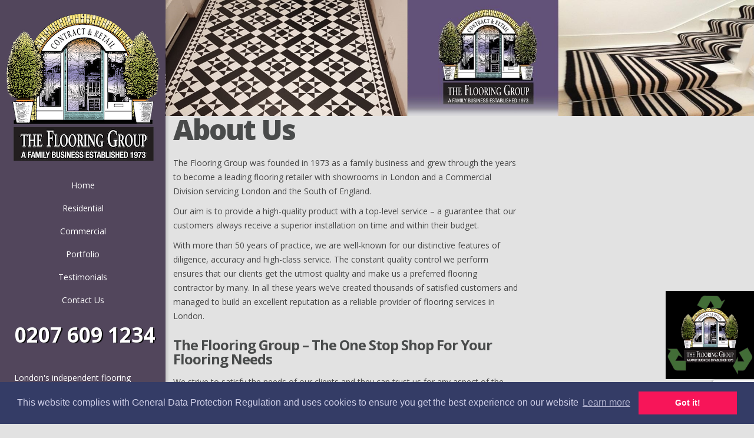

--- FILE ---
content_type: text/html; charset=UTF-8
request_url: https://www.theflooringgroup.co.uk/residential/about-us/
body_size: 17705
content:
<!DOCTYPE html>
<!--[if IE 6]>
<html id="ie6" dir="ltr" lang="en-US">
<![endif]-->
<!--[if IE 7]>
<html id="ie7" dir="ltr" lang="en-US">
<![endif]-->
<!--[if IE 8]>
<html id="ie8" dir="ltr" lang="en-US">
<![endif]-->
<!--[if !(IE 6) | !(IE 7) | !(IE 8)  ]><!-->
<html dir="ltr" lang="en-US">
<!--<![endif]-->
<head>
	<meta charset="UTF-8" />
	<meta name="p:domain_verify" content="6b22e74c0b0fe08b04e560858c626ff1"/><meta name="p:domain_verify" content="6b22e74c0b0fe08b04e560858c626ff1"/>
	<title>About Us | The Flooring Group | The Flooring Group</title>
	<!-- Google Tag Manager -->
<script>(function(w,d,s,l,i){w[l]=w[l]||[];w[l].push({'gtm.start':
new Date().getTime(),event:'gtm.js'});var f=d.getElementsByTagName(s)[0],
j=d.createElement(s),dl=l!='dataLayer'?'&l='+l:'';j.async=true;j.src=
'https://www.googletagmanager.com/gtm.js?id='+i+dl;f.parentNode.insertBefore(j,f);
})(window,document,'script','dataLayer','GTM-N56G5RP');</script>
<!-- End Google Tag Manager -->
				
	
	<link rel="pingback" href="https://www.theflooringgroup.co.uk/xmlrpc.php" />
	<script type="text/javascript">
		document.documentElement.className = 'js';
	</script>
    
    <link rel="apple-touch-icon" sizes="180x180" href="https://www.theflooringgroup.co.uk/wp-content/themes/Origin/images/favicon/apple-touch-icon.png">
    <link rel="icon" type="image/png" sizes="32x32" href="https://www.theflooringgroup.co.uk/wp-content/themes/Origin/images/favicon/favicon-32x32.png">
    <link rel="icon" type="image/png" sizes="16x16" href="https://www.theflooringgroup.co.uk/wp-content/themes/Origin/images/favicon/favicon-16x16.png">
    <link rel="manifest" href="https://www.theflooringgroup.co.uk/wp-content/themes/Origin/images/favicon/site.webmanifest">

	
		<!-- All in One SEO 4.9.2 - aioseo.com -->
	<meta name="description" content="The Flooring Group is offering various commercial flooring services suitable for our clients’ needs. As a high level London flooring shop we offer top quality." />
	<meta name="robots" content="max-image-preview:large" />
	<link rel="canonical" href="https://www.theflooringgroup.co.uk/residential/about-us/" />
	<meta name="generator" content="All in One SEO (AIOSEO) 4.9.2" />
		<script type="application/ld+json" class="aioseo-schema">
			{"@context":"https:\/\/schema.org","@graph":[{"@type":"BreadcrumbList","@id":"https:\/\/www.theflooringgroup.co.uk\/residential\/about-us\/#breadcrumblist","itemListElement":[{"@type":"ListItem","@id":"https:\/\/www.theflooringgroup.co.uk#listItem","position":1,"name":"Home","item":"https:\/\/www.theflooringgroup.co.uk","nextItem":{"@type":"ListItem","@id":"https:\/\/www.theflooringgroup.co.uk\/residential\/#listItem","name":"Residential"}},{"@type":"ListItem","@id":"https:\/\/www.theflooringgroup.co.uk\/residential\/#listItem","position":2,"name":"Residential","item":"https:\/\/www.theflooringgroup.co.uk\/residential\/","nextItem":{"@type":"ListItem","@id":"https:\/\/www.theflooringgroup.co.uk\/residential\/about-us\/#listItem","name":"About Us"},"previousItem":{"@type":"ListItem","@id":"https:\/\/www.theflooringgroup.co.uk#listItem","name":"Home"}},{"@type":"ListItem","@id":"https:\/\/www.theflooringgroup.co.uk\/residential\/about-us\/#listItem","position":3,"name":"About Us","previousItem":{"@type":"ListItem","@id":"https:\/\/www.theflooringgroup.co.uk\/residential\/#listItem","name":"Residential"}}]},{"@type":"Organization","@id":"https:\/\/www.theflooringgroup.co.uk\/#organization","name":"The Flooring Group","url":"https:\/\/www.theflooringgroup.co.uk\/"},{"@type":"WebPage","@id":"https:\/\/www.theflooringgroup.co.uk\/residential\/about-us\/#webpage","url":"https:\/\/www.theflooringgroup.co.uk\/residential\/about-us\/","name":"About Us | The Flooring Group","description":"The Flooring Group is offering various commercial flooring services suitable for our clients\u2019 needs. As a high level London flooring shop we offer top quality.","inLanguage":"en-US","isPartOf":{"@id":"https:\/\/www.theflooringgroup.co.uk\/#website"},"breadcrumb":{"@id":"https:\/\/www.theflooringgroup.co.uk\/residential\/about-us\/#breadcrumblist"},"datePublished":"2011-12-01T14:04:50+00:00","dateModified":"2025-09-29T10:45:05+01:00"},{"@type":"WebSite","@id":"https:\/\/www.theflooringgroup.co.uk\/#website","url":"https:\/\/www.theflooringgroup.co.uk\/","name":"The Flooring Group","inLanguage":"en-US","publisher":{"@id":"https:\/\/www.theflooringgroup.co.uk\/#organization"}}]}
		</script>
		<!-- All in One SEO -->

<link rel='dns-prefetch' href='//fonts.googleapis.com' />
<link rel="alternate" type="application/rss+xml" title="The Flooring Group &raquo; Feed" href="https://www.theflooringgroup.co.uk/feed/" />
<link rel="alternate" type="application/rss+xml" title="The Flooring Group &raquo; Comments Feed" href="https://www.theflooringgroup.co.uk/comments/feed/" />
<link rel="alternate" type="application/rss+xml" title="The Flooring Group &raquo; About Us Comments Feed" href="https://www.theflooringgroup.co.uk/residential/about-us/feed/" />
<link rel="alternate" title="oEmbed (JSON)" type="application/json+oembed" href="https://www.theflooringgroup.co.uk/wp-json/oembed/1.0/embed?url=https%3A%2F%2Fwww.theflooringgroup.co.uk%2Fresidential%2Fabout-us%2F" />
<link rel="alternate" title="oEmbed (XML)" type="text/xml+oembed" href="https://www.theflooringgroup.co.uk/wp-json/oembed/1.0/embed?url=https%3A%2F%2Fwww.theflooringgroup.co.uk%2Fresidential%2Fabout-us%2F&#038;format=xml" />
<meta content="Origin v." name="generator"/><style id='wp-img-auto-sizes-contain-inline-css' type='text/css'>
img:is([sizes=auto i],[sizes^="auto," i]){contain-intrinsic-size:3000px 1500px}
/*# sourceURL=wp-img-auto-sizes-contain-inline-css */
</style>
<style id='wp-emoji-styles-inline-css' type='text/css'>

	img.wp-smiley, img.emoji {
		display: inline !important;
		border: none !important;
		box-shadow: none !important;
		height: 1em !important;
		width: 1em !important;
		margin: 0 0.07em !important;
		vertical-align: -0.1em !important;
		background: none !important;
		padding: 0 !important;
	}
/*# sourceURL=wp-emoji-styles-inline-css */
</style>
<style id='wp-block-library-inline-css' type='text/css'>
:root{--wp-block-synced-color:#7a00df;--wp-block-synced-color--rgb:122,0,223;--wp-bound-block-color:var(--wp-block-synced-color);--wp-editor-canvas-background:#ddd;--wp-admin-theme-color:#007cba;--wp-admin-theme-color--rgb:0,124,186;--wp-admin-theme-color-darker-10:#006ba1;--wp-admin-theme-color-darker-10--rgb:0,107,160.5;--wp-admin-theme-color-darker-20:#005a87;--wp-admin-theme-color-darker-20--rgb:0,90,135;--wp-admin-border-width-focus:2px}@media (min-resolution:192dpi){:root{--wp-admin-border-width-focus:1.5px}}.wp-element-button{cursor:pointer}:root .has-very-light-gray-background-color{background-color:#eee}:root .has-very-dark-gray-background-color{background-color:#313131}:root .has-very-light-gray-color{color:#eee}:root .has-very-dark-gray-color{color:#313131}:root .has-vivid-green-cyan-to-vivid-cyan-blue-gradient-background{background:linear-gradient(135deg,#00d084,#0693e3)}:root .has-purple-crush-gradient-background{background:linear-gradient(135deg,#34e2e4,#4721fb 50%,#ab1dfe)}:root .has-hazy-dawn-gradient-background{background:linear-gradient(135deg,#faaca8,#dad0ec)}:root .has-subdued-olive-gradient-background{background:linear-gradient(135deg,#fafae1,#67a671)}:root .has-atomic-cream-gradient-background{background:linear-gradient(135deg,#fdd79a,#004a59)}:root .has-nightshade-gradient-background{background:linear-gradient(135deg,#330968,#31cdcf)}:root .has-midnight-gradient-background{background:linear-gradient(135deg,#020381,#2874fc)}:root{--wp--preset--font-size--normal:16px;--wp--preset--font-size--huge:42px}.has-regular-font-size{font-size:1em}.has-larger-font-size{font-size:2.625em}.has-normal-font-size{font-size:var(--wp--preset--font-size--normal)}.has-huge-font-size{font-size:var(--wp--preset--font-size--huge)}.has-text-align-center{text-align:center}.has-text-align-left{text-align:left}.has-text-align-right{text-align:right}.has-fit-text{white-space:nowrap!important}#end-resizable-editor-section{display:none}.aligncenter{clear:both}.items-justified-left{justify-content:flex-start}.items-justified-center{justify-content:center}.items-justified-right{justify-content:flex-end}.items-justified-space-between{justify-content:space-between}.screen-reader-text{border:0;clip-path:inset(50%);height:1px;margin:-1px;overflow:hidden;padding:0;position:absolute;width:1px;word-wrap:normal!important}.screen-reader-text:focus{background-color:#ddd;clip-path:none;color:#444;display:block;font-size:1em;height:auto;left:5px;line-height:normal;padding:15px 23px 14px;text-decoration:none;top:5px;width:auto;z-index:100000}html :where(.has-border-color){border-style:solid}html :where([style*=border-top-color]){border-top-style:solid}html :where([style*=border-right-color]){border-right-style:solid}html :where([style*=border-bottom-color]){border-bottom-style:solid}html :where([style*=border-left-color]){border-left-style:solid}html :where([style*=border-width]){border-style:solid}html :where([style*=border-top-width]){border-top-style:solid}html :where([style*=border-right-width]){border-right-style:solid}html :where([style*=border-bottom-width]){border-bottom-style:solid}html :where([style*=border-left-width]){border-left-style:solid}html :where(img[class*=wp-image-]){height:auto;max-width:100%}:where(figure){margin:0 0 1em}html :where(.is-position-sticky){--wp-admin--admin-bar--position-offset:var(--wp-admin--admin-bar--height,0px)}@media screen and (max-width:600px){html :where(.is-position-sticky){--wp-admin--admin-bar--position-offset:0px}}

/*# sourceURL=wp-block-library-inline-css */
</style><style id='global-styles-inline-css' type='text/css'>
:root{--wp--preset--aspect-ratio--square: 1;--wp--preset--aspect-ratio--4-3: 4/3;--wp--preset--aspect-ratio--3-4: 3/4;--wp--preset--aspect-ratio--3-2: 3/2;--wp--preset--aspect-ratio--2-3: 2/3;--wp--preset--aspect-ratio--16-9: 16/9;--wp--preset--aspect-ratio--9-16: 9/16;--wp--preset--color--black: #000000;--wp--preset--color--cyan-bluish-gray: #abb8c3;--wp--preset--color--white: #ffffff;--wp--preset--color--pale-pink: #f78da7;--wp--preset--color--vivid-red: #cf2e2e;--wp--preset--color--luminous-vivid-orange: #ff6900;--wp--preset--color--luminous-vivid-amber: #fcb900;--wp--preset--color--light-green-cyan: #7bdcb5;--wp--preset--color--vivid-green-cyan: #00d084;--wp--preset--color--pale-cyan-blue: #8ed1fc;--wp--preset--color--vivid-cyan-blue: #0693e3;--wp--preset--color--vivid-purple: #9b51e0;--wp--preset--gradient--vivid-cyan-blue-to-vivid-purple: linear-gradient(135deg,rgb(6,147,227) 0%,rgb(155,81,224) 100%);--wp--preset--gradient--light-green-cyan-to-vivid-green-cyan: linear-gradient(135deg,rgb(122,220,180) 0%,rgb(0,208,130) 100%);--wp--preset--gradient--luminous-vivid-amber-to-luminous-vivid-orange: linear-gradient(135deg,rgb(252,185,0) 0%,rgb(255,105,0) 100%);--wp--preset--gradient--luminous-vivid-orange-to-vivid-red: linear-gradient(135deg,rgb(255,105,0) 0%,rgb(207,46,46) 100%);--wp--preset--gradient--very-light-gray-to-cyan-bluish-gray: linear-gradient(135deg,rgb(238,238,238) 0%,rgb(169,184,195) 100%);--wp--preset--gradient--cool-to-warm-spectrum: linear-gradient(135deg,rgb(74,234,220) 0%,rgb(151,120,209) 20%,rgb(207,42,186) 40%,rgb(238,44,130) 60%,rgb(251,105,98) 80%,rgb(254,248,76) 100%);--wp--preset--gradient--blush-light-purple: linear-gradient(135deg,rgb(255,206,236) 0%,rgb(152,150,240) 100%);--wp--preset--gradient--blush-bordeaux: linear-gradient(135deg,rgb(254,205,165) 0%,rgb(254,45,45) 50%,rgb(107,0,62) 100%);--wp--preset--gradient--luminous-dusk: linear-gradient(135deg,rgb(255,203,112) 0%,rgb(199,81,192) 50%,rgb(65,88,208) 100%);--wp--preset--gradient--pale-ocean: linear-gradient(135deg,rgb(255,245,203) 0%,rgb(182,227,212) 50%,rgb(51,167,181) 100%);--wp--preset--gradient--electric-grass: linear-gradient(135deg,rgb(202,248,128) 0%,rgb(113,206,126) 100%);--wp--preset--gradient--midnight: linear-gradient(135deg,rgb(2,3,129) 0%,rgb(40,116,252) 100%);--wp--preset--font-size--small: 13px;--wp--preset--font-size--medium: 20px;--wp--preset--font-size--large: 36px;--wp--preset--font-size--x-large: 42px;--wp--preset--spacing--20: 0.44rem;--wp--preset--spacing--30: 0.67rem;--wp--preset--spacing--40: 1rem;--wp--preset--spacing--50: 1.5rem;--wp--preset--spacing--60: 2.25rem;--wp--preset--spacing--70: 3.38rem;--wp--preset--spacing--80: 5.06rem;--wp--preset--shadow--natural: 6px 6px 9px rgba(0, 0, 0, 0.2);--wp--preset--shadow--deep: 12px 12px 50px rgba(0, 0, 0, 0.4);--wp--preset--shadow--sharp: 6px 6px 0px rgba(0, 0, 0, 0.2);--wp--preset--shadow--outlined: 6px 6px 0px -3px rgb(255, 255, 255), 6px 6px rgb(0, 0, 0);--wp--preset--shadow--crisp: 6px 6px 0px rgb(0, 0, 0);}:where(.is-layout-flex){gap: 0.5em;}:where(.is-layout-grid){gap: 0.5em;}body .is-layout-flex{display: flex;}.is-layout-flex{flex-wrap: wrap;align-items: center;}.is-layout-flex > :is(*, div){margin: 0;}body .is-layout-grid{display: grid;}.is-layout-grid > :is(*, div){margin: 0;}:where(.wp-block-columns.is-layout-flex){gap: 2em;}:where(.wp-block-columns.is-layout-grid){gap: 2em;}:where(.wp-block-post-template.is-layout-flex){gap: 1.25em;}:where(.wp-block-post-template.is-layout-grid){gap: 1.25em;}.has-black-color{color: var(--wp--preset--color--black) !important;}.has-cyan-bluish-gray-color{color: var(--wp--preset--color--cyan-bluish-gray) !important;}.has-white-color{color: var(--wp--preset--color--white) !important;}.has-pale-pink-color{color: var(--wp--preset--color--pale-pink) !important;}.has-vivid-red-color{color: var(--wp--preset--color--vivid-red) !important;}.has-luminous-vivid-orange-color{color: var(--wp--preset--color--luminous-vivid-orange) !important;}.has-luminous-vivid-amber-color{color: var(--wp--preset--color--luminous-vivid-amber) !important;}.has-light-green-cyan-color{color: var(--wp--preset--color--light-green-cyan) !important;}.has-vivid-green-cyan-color{color: var(--wp--preset--color--vivid-green-cyan) !important;}.has-pale-cyan-blue-color{color: var(--wp--preset--color--pale-cyan-blue) !important;}.has-vivid-cyan-blue-color{color: var(--wp--preset--color--vivid-cyan-blue) !important;}.has-vivid-purple-color{color: var(--wp--preset--color--vivid-purple) !important;}.has-black-background-color{background-color: var(--wp--preset--color--black) !important;}.has-cyan-bluish-gray-background-color{background-color: var(--wp--preset--color--cyan-bluish-gray) !important;}.has-white-background-color{background-color: var(--wp--preset--color--white) !important;}.has-pale-pink-background-color{background-color: var(--wp--preset--color--pale-pink) !important;}.has-vivid-red-background-color{background-color: var(--wp--preset--color--vivid-red) !important;}.has-luminous-vivid-orange-background-color{background-color: var(--wp--preset--color--luminous-vivid-orange) !important;}.has-luminous-vivid-amber-background-color{background-color: var(--wp--preset--color--luminous-vivid-amber) !important;}.has-light-green-cyan-background-color{background-color: var(--wp--preset--color--light-green-cyan) !important;}.has-vivid-green-cyan-background-color{background-color: var(--wp--preset--color--vivid-green-cyan) !important;}.has-pale-cyan-blue-background-color{background-color: var(--wp--preset--color--pale-cyan-blue) !important;}.has-vivid-cyan-blue-background-color{background-color: var(--wp--preset--color--vivid-cyan-blue) !important;}.has-vivid-purple-background-color{background-color: var(--wp--preset--color--vivid-purple) !important;}.has-black-border-color{border-color: var(--wp--preset--color--black) !important;}.has-cyan-bluish-gray-border-color{border-color: var(--wp--preset--color--cyan-bluish-gray) !important;}.has-white-border-color{border-color: var(--wp--preset--color--white) !important;}.has-pale-pink-border-color{border-color: var(--wp--preset--color--pale-pink) !important;}.has-vivid-red-border-color{border-color: var(--wp--preset--color--vivid-red) !important;}.has-luminous-vivid-orange-border-color{border-color: var(--wp--preset--color--luminous-vivid-orange) !important;}.has-luminous-vivid-amber-border-color{border-color: var(--wp--preset--color--luminous-vivid-amber) !important;}.has-light-green-cyan-border-color{border-color: var(--wp--preset--color--light-green-cyan) !important;}.has-vivid-green-cyan-border-color{border-color: var(--wp--preset--color--vivid-green-cyan) !important;}.has-pale-cyan-blue-border-color{border-color: var(--wp--preset--color--pale-cyan-blue) !important;}.has-vivid-cyan-blue-border-color{border-color: var(--wp--preset--color--vivid-cyan-blue) !important;}.has-vivid-purple-border-color{border-color: var(--wp--preset--color--vivid-purple) !important;}.has-vivid-cyan-blue-to-vivid-purple-gradient-background{background: var(--wp--preset--gradient--vivid-cyan-blue-to-vivid-purple) !important;}.has-light-green-cyan-to-vivid-green-cyan-gradient-background{background: var(--wp--preset--gradient--light-green-cyan-to-vivid-green-cyan) !important;}.has-luminous-vivid-amber-to-luminous-vivid-orange-gradient-background{background: var(--wp--preset--gradient--luminous-vivid-amber-to-luminous-vivid-orange) !important;}.has-luminous-vivid-orange-to-vivid-red-gradient-background{background: var(--wp--preset--gradient--luminous-vivid-orange-to-vivid-red) !important;}.has-very-light-gray-to-cyan-bluish-gray-gradient-background{background: var(--wp--preset--gradient--very-light-gray-to-cyan-bluish-gray) !important;}.has-cool-to-warm-spectrum-gradient-background{background: var(--wp--preset--gradient--cool-to-warm-spectrum) !important;}.has-blush-light-purple-gradient-background{background: var(--wp--preset--gradient--blush-light-purple) !important;}.has-blush-bordeaux-gradient-background{background: var(--wp--preset--gradient--blush-bordeaux) !important;}.has-luminous-dusk-gradient-background{background: var(--wp--preset--gradient--luminous-dusk) !important;}.has-pale-ocean-gradient-background{background: var(--wp--preset--gradient--pale-ocean) !important;}.has-electric-grass-gradient-background{background: var(--wp--preset--gradient--electric-grass) !important;}.has-midnight-gradient-background{background: var(--wp--preset--gradient--midnight) !important;}.has-small-font-size{font-size: var(--wp--preset--font-size--small) !important;}.has-medium-font-size{font-size: var(--wp--preset--font-size--medium) !important;}.has-large-font-size{font-size: var(--wp--preset--font-size--large) !important;}.has-x-large-font-size{font-size: var(--wp--preset--font-size--x-large) !important;}
/*# sourceURL=global-styles-inline-css */
</style>

<style id='classic-theme-styles-inline-css' type='text/css'>
/*! This file is auto-generated */
.wp-block-button__link{color:#fff;background-color:#32373c;border-radius:9999px;box-shadow:none;text-decoration:none;padding:calc(.667em + 2px) calc(1.333em + 2px);font-size:1.125em}.wp-block-file__button{background:#32373c;color:#fff;text-decoration:none}
/*# sourceURL=/wp-includes/css/classic-themes.min.css */
</style>
<link rel='stylesheet' id='wp-components-css' href='https://www.theflooringgroup.co.uk/wp-includes/css/dist/components/style.min.css?ver=1763740018' type='text/css' media='all' />
<link rel='stylesheet' id='wp-preferences-css' href='https://www.theflooringgroup.co.uk/wp-includes/css/dist/preferences/style.min.css?ver=1763740018' type='text/css' media='all' />
<link rel='stylesheet' id='wp-block-editor-css' href='https://www.theflooringgroup.co.uk/wp-includes/css/dist/block-editor/style.min.css?ver=1763740018' type='text/css' media='all' />
<link rel='stylesheet' id='popup-maker-block-library-style-css' href='https://www.theflooringgroup.co.uk/wp-content/plugins/popup-maker/dist/packages/block-library-style.css?ver=1763740018' type='text/css' media='all' />
<link rel='stylesheet' id='contact-form-7-css' href='https://www.theflooringgroup.co.uk/wp-content/plugins/contact-form-7/includes/css/styles.css?ver=1763740018' type='text/css' media='all' />
<link rel='stylesheet' id='origin-fonts-css' href='https://fonts.googleapis.com/css?family=Open+Sans%3A300italic%2C700italic%2C800italic%2C400%2C300%2C700%2C800&#038;subset=latin%2Clatin-ext&#038;ver=1763740018' type='text/css' media='all' />
<link rel='stylesheet' id='et-gf-open-sans-css' href='https://fonts.googleapis.com/css?family=Open+Sans%3A300italic%2C400italic%2C600italic%2C700italic%2C800italic%2C400%2C300%2C600%2C700%2C800&#038;subset=latin%2Clatin-ext&#038;ver=1763740018' type='text/css' media='all' />
<link rel='stylesheet' id='origin-style-css' href='https://www.theflooringgroup.co.uk/wp-content/themes/Origin/style.css?v=1769411603&#038;ver=1763740018' type='text/css' media='all' />
<link rel='stylesheet' id='et-shortcodes-css-css' href='https://www.theflooringgroup.co.uk/wp-content/themes/Origin/epanel/shortcodes/css/shortcodes.css?ver=1763740018' type='text/css' media='all' />
<link rel='stylesheet' id='popup-maker-site-css' href='//www.theflooringgroup.co.uk/wp-content/uploads/pum/pum-site-styles.css?generated=1764584671&#038;ver=1763740018' type='text/css' media='all' />
<link rel='stylesheet' id='et-shortcodes-responsive-css-css' href='https://www.theflooringgroup.co.uk/wp-content/themes/Origin/epanel/shortcodes/css/shortcodes_responsive.css?ver=1763740018' type='text/css' media='all' />
<link rel='stylesheet' id='fancybox-css' href='https://www.theflooringgroup.co.uk/wp-content/themes/Origin/epanel/page_templates/js/fancybox/jquery.fancybox-1.3.4.css?ver=1763740018' type='text/css' media='screen' />
<link rel='stylesheet' id='et_page_templates-css' href='https://www.theflooringgroup.co.uk/wp-content/themes/Origin/epanel/page_templates/page_templates.css?ver=1763740018' type='text/css' media='screen' />
<link rel="https://api.w.org/" href="https://www.theflooringgroup.co.uk/wp-json/" /><link rel="alternate" title="JSON" type="application/json" href="https://www.theflooringgroup.co.uk/wp-json/wp/v2/pages/4470" /><link rel="EditURI" type="application/rsd+xml" title="RSD" href="https://www.theflooringgroup.co.uk/xmlrpc.php?rsd" />
<meta name="generator" content="WordPress 6.9" />
<script type="text/javascript" src="https://www.theflooringgroup.co.uk/wp-includes/js/jquery/jquery.min.js?ver=1763740018" id="jquery-core-js"></script>
<script type="text/javascript" src="https://www.theflooringgroup.co.uk/wp-includes/js/jquery/jquery-migrate.min.js?ver=1763740018" id="jquery-migrate-js"></script>
		<style>
			#info-bg, #main-wrap:before { background: #8224e3; }
			#top-menu a:hover .link_text, .current-menu-item > a, #top-menu .current-menu-item > a:hover, #top-menu .current-menu-item > a:hover .link_bg, .et_active_dropdown > li a, #top-menu .et_clicked, #mobile-nav { color: #8224e3; }

			@media only screen and (max-width: 1023px){
				#info-area { background: #8224e3; }
			}

			.widget, #top-menu a, #mobile-nav, #info-area, #info-bg, #top-menu { border-color: #8224e3; }

			.current-menu-item > a, .et_active_dropdown > li a, #top-menu .et_clicked, #mobile-nav, #top-menu a:hover .link_bg, #top-menu .current-menu-item > a:hover, #top-menu .current-menu-item > a:hover .link_bg { background: #ffffff; }

			#top-menu ul ul a:hover .link_bg { background: #f8f8f8; }

		h1, h2, h3, h4, h5, h6 { font-family: 'Open Sans', Helvetica, Arial, Lucida, sans-serif; }body { font-family: 'Open Sans', Helvetica, Arial, Lucida, sans-serif; }		</style>
	<meta name="viewport" content="width=device-width, initial-scale=1.0, maximum-scale=1.0, user-scalable=0" /><style type="text/css" id="custom-background-css">
body.custom-background { background-color: #e2e2e2; }
</style>
	<script type="application/ld+json">
{
  "@context": "https://schema.org",
  "@type": "Organization",
  "name": "The Flooring Group",
  "url": "https://www.theflooringgroup.co.uk",
  "logo": "https://www.theflooringgroup.co.uk/wp-content/uploads/Flooring-Group-logo-large.png",
  "contactPoint": {
    "@type": "ContactPoint",
    "telephone": "(+44) 0207-609-1234",
    "contactType": "customer service",
    "areaServed": "GB",
    "availableLanguage": "en"
  },
  "sameAs": [
    "https://www.facebook.com/theflooring/",
    "https://twitter.com/theflooringroup",
    "https://www.instagram.com/theflooringgrouplondon/",
    "https://www.pinterest.com/flooringgroup/",
	"https://www.linkedin.com/company/the-flooring-groupltd"
  ]
}
</script><!-- Pinterest Tag -->
<script>
!function(e){if(!window.pintrk){window.pintrk = function () {
window.pintrk.queue.push(Array.prototype.slice.call(arguments))};var
 n=window.pintrk;n.queue=[],n.version="3.0";var
 t=document.createElement("script");t.async=!0,t.src=e;var
 r=document.getElementsByTagName("script")[0];
 r.parentNode.insertBefore(t,r)}}("https://s.pinimg.com/ct/core.js");
pintrk('load', '2613975886619', {em: '<user_email_address>'});
pintrk('page');
</script>
<noscript>
<img height="1" width="1" style="display:none;" alt=""
 src="https://ct.pinterest.com/v3/?
event=init&tid=2613975886619&pd[em]=<hashed_email_address>&noscript=
1" />
</noscript>
<!-- end Pinterest Tag -->
<style type="text/css" id="et-custom-css">
.et_color_scheme_purple #info-area {background:#52465C!important;}
#main-content {_width: 620px;width: 59%;margin-left:13px;padding-bottom: 60px;padding-right: 15px;}

#et_pt_blog .et_pt_blogentry .et_pt_thumb img{
    object-fit: cover;
    position: absolute;
    top: 0;
    left: 0;
    width: 100%;
    height: 100%;
    border-radius: 10px;
}

#info-bg{
background-color: #52465C !important;
box-shadow: inset 0 0 73px rgba(0, 0, 0, 0), 4px 0 4px rgb(0, 0, 0, 0.1) !important;
}

#view-portfolio-menu, #view-contacts-menu{
display: block !important;
}

#et_pt_blog .et_pt_thumb{
width: 250px;
}

#et_pt_blog .et_pt_thumb .overlay{
display: none;
}
.grecaptcha-badge { 
/*    visibility: hidden; */
}
#main-footer small { font-size: 8px; }
.discontinued_banner {
color: red !important; position: absolute; top:0; bottom:0; left:-300px; right:0; font-size: 120px; width: 100%; text-align:center; opacity: 0.75; transform: rotate(35deg);
}
@media only screen and (max-width: 600px) {
 .discontinued_banner {
    left:-370px; 
    font-size: 50px;
}
}
@media only screen and (max-width: 480px) {
 .discontinued_banner {
    left:-400px; 
    font-size: 40px;
}
}
</style>		<style type="text/css" id="wp-custom-css">
			.sidebar-text{
	display: block;
	max-width: 275px;
	padding: 5px 10px 20px 10px;
	line-height: 20px;
}


#logo-area{
	/* margin-bottom: 0px !important; */
	margin:10px 10px 20px 10px;
}

.top-social-links {
margin-top: 7px;
}

@media screen and (max-width: 695px){
	.top-social-links {
		top: auto !important;
		bottom: 0;
	}
}



#popmake-57166{
	max-width: 90%;
}


@media screen and (max-width: 1023px){
	#logo-area {
    padding-bottom: 10px !important;
	} 
}


@media screen and (max-width: 500px){
	#pum-57166 {
			position: fixed;
	}
}

#wrap-news{
	padding-top: 50px;
}

#cb-flooring-news .hgroup,
#cb-company-news .hgroup{
	display: block;
}

#cb-flooring-news .hgroup .title,
#cb-company-news .hgroup .title{
	font-weight: bold;
	font-size: 22px !important;
	display: inline-block;
	padding-top: 10px !important;
}

#cb-flooring-news .hgroup .img,
#cb-company-news .hgroup .img{
	display: inline;
}

#small-pu-logo{
	display: inline;
}


#wrap-news .pu-news-list{
	padding: 20px;
    background: rgba(0,0,0,0.1);
	border-radius: 15px;
}

#wrap-news .pu-news-list img{
	border-radius: 12px;
}

#wrap-news .pu-news-title{
	font-size: 16px;
	font-weight: bold;
	margin-bottom: 15px;
}

#wrap-news .pu-read-more a{
	font-weight: bold;
	font-size: 16px;
}

#wrap-news .pu-news-content p{
	padding-top: 10px;
}

#wrap-news .news-secondary h3{
	padding: 10px;
	margin-top: 30px;
	margin-bottom: 15px;
}

#wrap-news .news-secondary p{
	padding: 20px;
	border-radius: 12px;
	background: rgba(0,0,0,0.1);
	margin-bottom: 20px;
}

#sidebar-footer-badge{
	position: absolute;
}

.page-id-51518 ul, .page-id-36499 ul,.page-id-36625 ul {
    padding-bottom: 10px;
}

@media only screen and (max-width: 1024px) {
		#sidebar-footer-badge{
			position: relative;
			padding-bottom:60px;
		}
		.slideshow_container_style-light .slideshow_pagination ul li 			{
  height: 13px !important;
	width: 13px !important;
	 padding: 0 2px;
  margin: 0 6px !important;
		}
}

#post-42974 #et_pt_gallery {
	margin-left: 0 !important;
}

/* .attachment-full.size-full.wp-post-image{
	aspect-ratio: 1;
	min-width: 100%;
	object-fit: cover;
} */

#sidebar #text-5 { padding-bottom:0; }


/* Post Grid Fix */
/* #wrapper article.entry-image img { */
/* max-height: 307px; */
/*	 height: revert-layer !important; */
/* } */		</style>
		
		<!--[if lt IE 9]>
		<script src="https://www.theflooringgroup.co.uk/wp-content/themes/Origin/js/html5.js" type="text/javascript"></script>
		<script src="https://www.theflooringgroup.co.uk/wp-content/themes/Origin/js/respond.min.js" type="text/javascript"></script>
	<![endif]-->
	
<link rel="stylesheet" type="text/css" href="//cdnjs.cloudflare.com/ajax/libs/cookieconsent2/3.0.3/cookieconsent.min.css" />
<script src="//cdnjs.cloudflare.com/ajax/libs/cookieconsent2/3.0.3/cookieconsent.min.js"></script>
<script>
window.addEventListener("load", function(){
window.cookieconsent.initialise({
  "palette": {
    "popup": {
      "background": "#343c66",
      "text": "#cfcfe8"
    },
    "button": {
      "background": "#f71559"
    }
  },
  "content": {
    "message": "This website complies with General Data Protection Regulation and uses cookies to ensure you get the best experience on our website",
    "dismiss": "Got it!",
    "allow": "Приемам",
    "deny": "Отказвам",
    "link": "Learn more",
    "href": "https://www.theflooringgroup.co.uk/commercial/privacy-policy/"
  }
})});
</script>
<script>
  (function(i,s,o,g,r,a,m){i['GoogleAnalyticsObject']=r;i[r]=i[r]||function(){
  (i[r].q=i[r].q||[]).push(arguments)},i[r].l=1*new Date();a=s.createElement(o),
  m=s.getElementsByTagName(o)[0];a.async=1;a.src=g;m.parentNode.insertBefore(a,m)
  })(window,document,'script','//www.google-analytics.com/analytics.js','ga');

  ga('create', 'UA-58897100-1', 'auto');
  ga('create', 'UA-41388944-1', 'auto', 'myTracker');
  ga('send', 'pageview');
  ga('myTracker.send', 'pageview');
</script>
<!-- Global site tag (gtag.js) - Google AdWords: 876772224 -->
<script async src="https://www.googletagmanager.com/gtag/js?id=AW-876772224"></script>
<script>
  window.dataLayer = window.dataLayer || [];
  function gtag(){dataLayer.push(arguments);}
  gtag('js', new Date());

  gtag('config', 'AW-876772224');
</script>
</head>
<body data-rsssl=1 class="wp-singular page-template-default page page-id-4470 page-child parent-pageid-7536 custom-background wp-theme-Origin et_color_scheme_purple chrome et_includes_sidebar">

	<div id="main-wrap" class="clearfix">
				<!-- Google Tag Manager (noscript) -->
<noscript><iframe src="https://www.googletagmanager.com/ns.html?id=GTM-N56G5RP" height="0" width="0" style="display:none;visibility:hidden"></iframe></noscript>
<!-- End Google Tag Manager (noscript) -->

		<div id="info-bg"></div>

		<div id="info-area">
			<div id="logo-area">
								<a href="https://www.theflooringgroup.co.uk/"><img src="https://www.theflooringgroup.co.uk/wp-content/uploads/2024/02/Flooring-Group-logo.png" alt="The Flooring Group" id="logo"/></a>
			</div> <!-- #logo-area -->

			
			<span id="mobile-nav">Navigation Menu<span>+</span></span>

			<nav id="top-menu">
				<ul id="menu-main-menu-sidebar" class="nav et_disable_top_tier"><li id="menu-item-7942" class="menu-item menu-item-type-custom menu-item-object-custom menu-item-home menu-item-7942"><a href="https://www.theflooringgroup.co.uk/">Home</a></li>
<li id="menu-item-8145" class="menu-item menu-item-type-custom menu-item-object-custom current-menu-ancestor current-menu-parent menu-item-has-children menu-item-8145"><a href="#">Residential</a>
<ul class="sub-menu">
	<li id="menu-item-7957" class="menu-item menu-item-type-post_type menu-item-object-page current-menu-item page_item page-item-4470 current_page_item menu-item-7957"><a href="https://www.theflooringgroup.co.uk/residential/about-us/" aria-current="page">About Us</a></li>
	<li id="menu-item-8180" class="menu-item menu-item-type-custom menu-item-object-custom menu-item-has-children menu-item-8180"><a href="#">Portfolio</a>
	<ul class="sub-menu">
		<li id="menu-item-8181" class="menu-item menu-item-type-taxonomy menu-item-object-category menu-item-8181"><a href="https://www.theflooringgroup.co.uk/category/portfolio/portfolio-carpets/">Carpets</a></li>
		<li id="menu-item-8182" class="menu-item menu-item-type-taxonomy menu-item-object-category menu-item-8182"><a href="https://www.theflooringgroup.co.uk/category/portfolio/portfolio-hardwood-floors/">Hardwood Floors</a></li>
		<li id="menu-item-8183" class="menu-item menu-item-type-taxonomy menu-item-object-category menu-item-8183"><a href="https://www.theflooringgroup.co.uk/category/portfolio/portfolio-sanding-and-sealing/">Sanding &#038; Sealing</a></li>
		<li id="menu-item-8184" class="menu-item menu-item-type-taxonomy menu-item-object-category menu-item-8184"><a href="https://www.theflooringgroup.co.uk/category/portfolio/portfolio-smooth-floors/">Smooth Floors</a></li>
	</ul>
</li>
	<li id="menu-item-19276" class="menu-item menu-item-type-custom menu-item-object-custom menu-item-has-children menu-item-19276"><a href="#">Products</a>
	<ul class="sub-menu">
		<li id="menu-item-19288" class="menu-item menu-item-type-post_type menu-item-object-page menu-item-19288"><a href="https://www.theflooringgroup.co.uk/products-flooring-type/">Flooring Type</a></li>
		<li id="menu-item-19277" class="menu-item menu-item-type-post_type menu-item-object-page menu-item-19277"><a href="https://www.theflooringgroup.co.uk/residential/suppliers/">Suppliers</a></li>
	</ul>
</li>
	<li id="menu-item-7946" class="menu-item menu-item-type-post_type menu-item-object-page menu-item-7946"><a href="https://www.theflooringgroup.co.uk/testimonials/">Testimonials</a></li>
	<li id="menu-item-7964" class="menu-item menu-item-type-post_type menu-item-object-page menu-item-7964"><a href="https://www.theflooringgroup.co.uk/residential/request-a-quote/">Request A Quote</a></li>
</ul>
</li>
<li id="menu-item-7944" class="menu-item menu-item-type-post_type menu-item-object-page menu-item-has-children menu-item-7944"><a href="https://www.theflooringgroup.co.uk/commercial/">Commercial</a>
<ul class="sub-menu">
	<li id="menu-item-8151" class="menu-item menu-item-type-post_type menu-item-object-page menu-item-8151"><a href="https://www.theflooringgroup.co.uk/commercial/about-us/">About Us</a></li>
	<li id="menu-item-42961" class="menu-item menu-item-type-custom menu-item-object-custom menu-item-has-children menu-item-42961"><a href="#">Services</a>
	<ul class="sub-menu">
		<li id="menu-item-8152" class="menu-item menu-item-type-post_type menu-item-object-page menu-item-8152"><a href="https://www.theflooringgroup.co.uk/contracts-division/commercial-flooring/">Commercial Flooring London</a></li>
		<li id="menu-item-31668" class="menu-item menu-item-type-post_type menu-item-object-page menu-item-31668"><a href="https://www.theflooringgroup.co.uk/commercial/subfloor-preparation/">Subfloor Preparation</a></li>
		<li id="menu-item-8150" class="menu-item menu-item-type-post_type menu-item-object-page menu-item-8150"><a href="https://www.theflooringgroup.co.uk/commercial/carpets-for-landlords/">Carpets For Landlords</a></li>
		<li id="menu-item-51521" class="menu-item menu-item-type-post_type menu-item-object-page menu-item-51521"><a href="https://www.theflooringgroup.co.uk/commercial/floor-sanding/">Floor Sanding</a></li>
		<li id="menu-item-51828" class="menu-item menu-item-type-post_type menu-item-object-page menu-item-51828"><a href="https://www.theflooringgroup.co.uk/commercial/supply-only-service/">Supply Only</a></li>
	</ul>
</li>
	<li id="menu-item-33847" class="menu-item menu-item-type-custom menu-item-object-custom menu-item-has-children menu-item-33847"><a href="#">Social Responsibility</a>
	<ul class="sub-menu">
		<li id="menu-item-33841" class="menu-item menu-item-type-post_type menu-item-object-page menu-item-33841"><a href="https://www.theflooringgroup.co.uk/social-responsibility/">Our Commitment</a></li>
		<li id="menu-item-33838" class="menu-item menu-item-type-post_type menu-item-object-page menu-item-33838"><a href="https://www.theflooringgroup.co.uk/social-responsibility/social-responsibility-customers/">Customers</a></li>
		<li id="menu-item-33837" class="menu-item menu-item-type-post_type menu-item-object-page menu-item-33837"><a href="https://www.theflooringgroup.co.uk/social-responsibility/social-responsibility-charities/">Charities</a></li>
		<li id="menu-item-33836" class="menu-item menu-item-type-post_type menu-item-object-page menu-item-33836"><a href="https://www.theflooringgroup.co.uk/social-responsibility/social-responsibility-employees/">Employees</a></li>
		<li id="menu-item-33835" class="menu-item menu-item-type-post_type menu-item-object-page menu-item-33835"><a href="https://www.theflooringgroup.co.uk/social-responsibility/social-responsibility-environment/">Environment</a></li>
		<li id="menu-item-33834" class="menu-item menu-item-type-post_type menu-item-object-page menu-item-33834"><a href="https://www.theflooringgroup.co.uk/social-responsibility/social-responsibility-suppliers/">Suppliers</a></li>
		<li id="menu-item-8147" class="menu-item menu-item-type-custom menu-item-object-custom menu-item-has-children menu-item-8147"><a href="#">Policy</a>
		<ul class="sub-menu">
			<li id="menu-item-38082" class="menu-item menu-item-type-post_type menu-item-object-page menu-item-38082"><a href="https://www.theflooringgroup.co.uk/commercial/policy-introduction-text/">Introduction</a></li>
			<li id="menu-item-8149" class="menu-item menu-item-type-post_type menu-item-object-page menu-item-8149"><a href="https://www.theflooringgroup.co.uk/commercial/health-and-safety-policy-statement/">Health &#038; Safety Policy</a></li>
			<li id="menu-item-8148" class="menu-item menu-item-type-post_type menu-item-object-page menu-item-8148"><a href="https://www.theflooringgroup.co.uk/commercial/environmental-policy/">Environmental Policy</a></li>
			<li id="menu-item-26166" class="menu-item menu-item-type-post_type menu-item-object-page menu-item-26166"><a href="https://www.theflooringgroup.co.uk/commercial/quality-policy/">Quality Policy</a></li>
			<li id="menu-item-26167" class="menu-item menu-item-type-post_type menu-item-object-page menu-item-26167"><a href="https://www.theflooringgroup.co.uk/commercial/equality-policy/">Equality Policy</a></li>
			<li id="menu-item-32502" class="menu-item menu-item-type-post_type menu-item-object-page menu-item-32502"><a href="https://www.theflooringgroup.co.uk/commercial/recruitment-policy/">Recruitment Policy</a></li>
			<li id="menu-item-33372" class="menu-item menu-item-type-post_type menu-item-object-page menu-item-33372"><a href="https://www.theflooringgroup.co.uk/commercial/anti-bribery-policy/">Anti-Bribery Policy</a></li>
			<li id="menu-item-36477" class="menu-item menu-item-type-post_type menu-item-object-page menu-item-36477"><a href="https://www.theflooringgroup.co.uk/commercial/waste-policy/">Waste Policy</a></li>
			<li id="menu-item-36478" class="menu-item menu-item-type-post_type menu-item-object-page menu-item-36478"><a href="https://www.theflooringgroup.co.uk/commercial/preventative-policy/">Preventative Policy</a></li>
			<li id="menu-item-36479" class="menu-item menu-item-type-post_type menu-item-object-page menu-item-36479"><a href="https://www.theflooringgroup.co.uk/commercial/spill-policy/">Spill Policy</a></li>
			<li id="menu-item-36480" class="menu-item menu-item-type-post_type menu-item-object-page menu-item-36480"><a href="https://www.theflooringgroup.co.uk/commercial/emergency-policy/">Emergency Policy</a></li>
			<li id="menu-item-36481" class="menu-item menu-item-type-post_type menu-item-object-page menu-item-36481"><a href="https://www.theflooringgroup.co.uk/commercial/complaints-policy/">Complaints Policy</a></li>
			<li id="menu-item-50256" class="menu-item menu-item-type-post_type menu-item-object-page menu-item-privacy-policy menu-item-50256"><a rel="privacy-policy" href="https://www.theflooringgroup.co.uk/commercial/privacy-policy/">Privacy Policy</a></li>
			<li id="menu-item-56747" class="menu-item menu-item-type-post_type menu-item-object-page menu-item-56747"><a href="https://www.theflooringgroup.co.uk/commercial/gdpr-policy/">GDPR Policy</a></li>
			<li id="menu-item-8351" class="menu-item menu-item-type-custom menu-item-object-custom menu-item-has-children menu-item-8351"><a href="#">FAQ&#8217;s</a>
			<ul class="sub-menu">
				<li id="menu-item-7994" class="menu-item menu-item-type-post_type menu-item-object-page menu-item-7994"><a href="https://www.theflooringgroup.co.uk/residential/frequently-asked-questions/questions/">Questions</a></li>
				<li id="menu-item-7998" class="menu-item menu-item-type-post_type menu-item-object-page menu-item-7998"><a href="https://www.theflooringgroup.co.uk/residential/frequently-asked-questions/technical-information/">Technical Information</a></li>
			</ul>
</li>
		</ul>
</li>
	</ul>
</li>
	<li id="menu-item-8185" class="menu-item menu-item-type-taxonomy menu-item-object-category menu-item-8185"><a href="https://www.theflooringgroup.co.uk/category/contracts-portfolio/">Portfolio</a></li>
	<li id="menu-item-26424" class="menu-item menu-item-type-post_type menu-item-object-page menu-item-26424"><a href="https://www.theflooringgroup.co.uk/commercial-testimonials/">Testimonials</a></li>
	<li id="menu-item-53271" class="menu-item menu-item-type-post_type menu-item-object-page menu-item-53271"><a href="https://www.theflooringgroup.co.uk/commercial/clients-we-work-with/">Clients We Work With</a></li>
</ul>
</li>
<li id="menu-item-7948" class="menu-item menu-item-type-custom menu-item-object-custom menu-item-has-children menu-item-7948"><a href="#">Portfolio</a>
<ul class="sub-menu">
	<li id="menu-item-23390" class="menu-item menu-item-type-custom menu-item-object-custom menu-item-has-children menu-item-23390"><a href="#">Residential</a>
	<ul class="sub-menu">
		<li id="menu-item-7949" class="menu-item menu-item-type-taxonomy menu-item-object-category menu-item-7949"><a href="https://www.theflooringgroup.co.uk/category/portfolio/portfolio-carpets/">Carpets</a></li>
		<li id="menu-item-7950" class="menu-item menu-item-type-taxonomy menu-item-object-category menu-item-7950"><a href="https://www.theflooringgroup.co.uk/category/portfolio/portfolio-hardwood-floors/">Hardwood Floors</a></li>
		<li id="menu-item-7951" class="menu-item menu-item-type-taxonomy menu-item-object-category menu-item-7951"><a href="https://www.theflooringgroup.co.uk/category/portfolio/portfolio-sanding-and-sealing/">Sanding &#038; Sealing</a></li>
		<li id="menu-item-7952" class="menu-item menu-item-type-taxonomy menu-item-object-category menu-item-has-children menu-item-7952"><a href="https://www.theflooringgroup.co.uk/category/portfolio/portfolio-smooth-floors/">Smooth Floors</a>
		<ul class="sub-menu">
			<li id="menu-item-61781" class="menu-item menu-item-type-taxonomy menu-item-object-category menu-item-61781"><a href="https://www.theflooringgroup.co.uk/category/portfolio/portfolio-smooth-floors/amtico-portfolio-smooth-floors/">Amtico</a></li>
			<li id="menu-item-61786" class="menu-item menu-item-type-taxonomy menu-item-object-category menu-item-61786"><a href="https://www.theflooringgroup.co.uk/category/portfolio/portfolio-smooth-floors/marmoleum-portfolio-smooth-floors/">Marmoleum</a></li>
			<li id="menu-item-61783" class="menu-item menu-item-type-taxonomy menu-item-object-category menu-item-61783"><a href="https://www.theflooringgroup.co.uk/category/portfolio/portfolio-smooth-floors/other/">Other</a></li>
		</ul>
</li>
	</ul>
</li>
	<li id="menu-item-23389" class="menu-item menu-item-type-taxonomy menu-item-object-category menu-item-23389"><a href="https://www.theflooringgroup.co.uk/category/contracts-portfolio/">Commercial</a></li>
</ul>
</li>
<li id="menu-item-37657" class="menu-item menu-item-type-custom menu-item-object-custom menu-item-has-children menu-item-37657"><a href="#">Testimonials</a>
<ul class="sub-menu">
	<li id="menu-item-37658" class="menu-item menu-item-type-post_type menu-item-object-page menu-item-37658"><a href="https://www.theflooringgroup.co.uk/testimonials/">Residential</a></li>
	<li id="menu-item-37659" class="menu-item menu-item-type-post_type menu-item-object-page menu-item-37659"><a href="https://www.theflooringgroup.co.uk/commercial-testimonials/">Commercial</a></li>
</ul>
</li>
<li id="menu-item-37646" class="menu-item menu-item-type-custom menu-item-object-custom menu-item-has-children menu-item-37646"><a href="#">Contact Us</a>
<ul class="sub-menu">
	<li id="menu-item-7958" class="menu-item menu-item-type-post_type menu-item-object-page menu-item-7958"><a href="https://www.theflooringgroup.co.uk/contact-us/">Residential</a></li>
	<li id="menu-item-8011" class="menu-item menu-item-type-post_type menu-item-object-page menu-item-8011"><a href="https://www.theflooringgroup.co.uk/commercial/contact-us/">Commercial</a></li>
	<li id="menu-item-56928" class="menu-item menu-item-type-post_type menu-item-object-page menu-item-56928"><a href="https://www.theflooringgroup.co.uk/contact-us/meet-the-team-important-contacts/">Meet The Team</a></li>
</ul>
</li>
</ul>			</nav>

				<div id="sidebar">
		<div id="text-6" class="widget widget_text"><h4 class="widgettitle"> </h4>			<div class="textwidget"><div id="leftsdbrphone"><a href="tel:0207 609 1234">0207 609 1234</a></div></div>
		</div> <!-- end .widget --><div id="text-5" class="widget widget_text"><h4 class="widgettitle"> </h4>			<div class="textwidget"><p style="margin-top: -32px; margin-bottom:30px;">
London's independent flooring company with retail showrooms and a commercial division. Family business est. 1973. The Flooring Group has a 100% customer satisfaction guarantee.
</p>
<p id="houzz-hp"  style="margin-bottom:40px;"><a href="https://www.coram.org.uk" target="_blank"><img class="size-full wp-image-302 aligncenter" alt="houzz 2018" src="https://www.theflooringgroup.co.uk/wp-content/uploads/2022/12/coram-proudly-supporting-logo.jpg"></a></p>
<p><iframe src="https://www.youtube.com/embed/Re5j48j4uK4?rel=0&amp;showinfo=0" frameborder="0" allowfullscreen></iframe></p>
</div>
		</div> <!-- end .widget -->		
				<div class="widget widget_text" style=" /* margin-top: -60px; */ "><div class="textwidget">
		<p><span class="bold-title">OUR STORES</span></p>

		<p><img src="https://www.theflooringgroup.co.uk/wp-content/uploads/islington-flooring-sign-20121.jpg" alt="Islington flooring sign"></p>

		<p><a href="https://www.theflooringgroup.co.uk/flooring-islington/" title="The Flooring Group Islington">Islington Flooring</a><br>
		2 Waterloo Gardens <br>
		Barnsbury Street<br>
		London N1 1TY<br>
		Tel: 02076091234</p>


		<p><img src="https://www.theflooringgroup.co.uk/wp-content/uploads/kensington1.jpg" alt="Kensington flooring sign"></p>

		<p><a href="https://www.theflooringgroup.co.uk/flooring-kensington/"  title="The Flooring Group Kensington">Kensington Flooring</a><br>
		140 Kensington Church St<br>
		London W8 4BN<br>
		Tel: 02038877777</p>
<!--		Tel: 02038877888</p>
 		Tel: 02077278890</p> -->

<!--
		<p><img src="https://www.theflooringgroup.co.uk/wp-content/uploads/2023/05/Hampstead-2.jpg" alt="Hampstead flooring sign"></p>

		<p><a href="https://www.theflooringgroup.co.uk/flooring-hampstead/" title="The Flooring Group Hampstead">Hampstead Flooring</a><br>
		 5 Pond Street,<br>
         Hampstead NW3 2PN<br>
		Tel: 02074355678</p>
 -->
<!--
		<p><img src="https://www.theflooringgroup.co.uk/wp-content/uploads-ppage/storeLondonFlooringCompany.jpg" alt="Flooring Group sign"></p>

		<p>London Flooring<br>
		19 Walton Street<br>
		London SW3 2HX<br>
		Tel: 02038877654</p>
 		Tel: 02075812233</p> -->
<!--
		<p><img src="https://www.theflooringgroup.co.uk/img/fulham-chelsea-showroom.jpg" alt="Fulham Showroom"></p>

		<p>Fulham & Chelsea Flooring<br>
		913 Fulham Road<br>
		Fulham, London, SW6 5HU<br>
		Tel: 02038877777</p>
-->			
		</div>
		</div>
					</div> <!-- end #sidebar -->
		</div> <!-- #info-area -->

		<div id="main">
					<div id="wrapper">

<div id="big_thumbnail"><img src="https://www.theflooringgroup.co.uk/wp-content/uploads/2025/05/about_us-1.jpg" /></div>

<div id="main-content">

	<article id="post-4470" class="entry-content clearfix ddddd post-4470 page type-page status-publish hentry">
		
		<div class="main-title"  >
			<h1>About Us</h1>
		</div> <!-- .main-title -->

		
		<div id="commabuspgslider">
<p>The Flooring Group was founded in 1973 as a family business and grew through the years to become a leading flooring retailer with showrooms in London and a Commercial Division servicing London and the South of England.</p>
<p>Our aim is to provide a high-quality product with a top-level service &#8211; a guarantee that our customers always receive a superior installation on time and within their budget.</p>
<p>With more than 50 years of practice, we are well-known for our distinctive features of diligence, accuracy and high-class service. The constant quality control we perform ensures that our clients get the utmost quality and make us a preferred flooring contractor by many. In all these years we&#8217;ve created thousands of satisfied customers and managed to build an excellent reputation as a reliable provider of flooring services in London.</p>
<h2>The Flooring Group &#8211; The One Stop Shop For Your Flooring Needs</h2>
<p>We strive to satisfy the needs of our clients and they can trust us for any aspect of the process &#8211; from choosing the right flooring to the installation.</p>
<p>We offer our customers an incredible range of residential flooring solutions:</p>
<ul>
<li>Carpets and Carpet Tiles, Runners and Rugs</li>
<li>Hardwood Floors, Laminate, Cork</li>
<li>Smooth Floors &#8211; Vinyl, Rubber, Linoleum</li>
<li>Safety Floor Coverings</li>
<li>Ancillaries and Outdoor Solutions</li>
</ul>
</div>
<p><!--


<div class="aboutus-youtube" style="margin-bottom: 15px;">


<div style="display: flex;"><img decoding="async" class="size-full wp-image-302 alignnone" style="width: 90px; height: 90px;" src="/wp-content/uploads/2020/12/bestofhouzz2017badge-TFG.jpg" alt="Best of houszz 2017 Service Badge">
<img decoding="async" class="size-full wp-image-302 alignnone" style="width: 90px; height: 90px; margin: 0 3px;" src="/wp-content/uploads/2020/12/Best-of-Houzz-2018-TFG.gif" alt="Best of houszz 2018 Service Badge">
<img decoding="async" class="size-full wp-image-302 alignnone" style="width: 90px; height: 90px;" src="/wp-content/uploads/2020/12/Houzz-TFG-2020.jpg" alt="Best of houszz 2020 Service Badge">
<img decoding="async" class="alignnone wp-image-70559 size-full" style="width: 90px; height: 90px; margin-left: 4px;" src="https://www.theflooringgroup.co.uk/wp-content/uploads/2024/02/2021.png" alt="" width="225" height="225"></div>


</div>




<div class="aboutus-youtube">


<div style="display: flex;"><img decoding="async" width="133" height="132" class="wp-image-70548 alignleft" style="width: 90px; height: 90px; margin: 0 3px;" src="https://www.theflooringgroup.co.uk/wp-content/uploads/2024/02/2022_houzz.png" alt="">
<img loading="lazy" decoding="async" width="123" height="124" class="wp-image-70551 alignleft" style="width: 90px; height: 90px; margin: 0 3px;" src="https://www.theflooringgroup.co.uk/wp-content/uploads/2024/02/2023.png" alt="">
<img decoding="async" class="wp-image-70549 alignleft" style="width: 90px; height: 90px; margin: 0 3px;" src="https://www.theflooringgroup.co.uk/wp-content/uploads/2024/02/2024_houzz.png" alt="">
<img loading="lazy" decoding="async" class="alignnone wp-image-73856 " src="https://www.theflooringgroup.co.uk/wp-content/uploads/2025/03/houzz_2025-e1742896075158.png" alt="" width="90" height="92"></div>


</div>


--></p>
<div class="clear clearfix">&nbsp;</div>
<p>We work with the leading flooring manufacturers and you can find in our showrooms floorcoverings from many different brands, such as Crucial Trading, Westex Flooring, Fibre Carpets, Xylo Flooring, Cavalier Carpets and many others. We are a retail partner of Amtico and Karndean – and are an approved installer for their products.</p>
<p>With The Flooring Group, you receive not only an impressive selection of residential flooring solutions but also excellent customer service from our professional sales, design and floor installation teams. The satisfaction of customers is very important to us and we have mastered the skill of providing homeowners with beautiful flooring environments using high-quality and responsibly-sourced materials.</p>
<p>When you are considering whether to buy a new flooring, it is good to talk to a professional who can assist you in choosing the right flooring type for your needs. You can find such a specialist in all of our showrooms. Company personnel are trained in floor planning and estimating and are able to answer every question that you may have.</p>
<h2>High-Quality Flooring Solutions For The Home</h2>
<p>We offer a bespoke interior design service &#8211; computer-aided flooring design and traditional hand designs, that will help you to create a custom floor installation in accordance with your requirements. Designers work closely with contracts managers to ensure an accurate reproduction with the right measurements. We can also provide you with samples to take at home as well as a completed project plan for the work.</p>
<p>All members of our floor laying and fitting teams are well-trained and have years of experience to ensure an installation of the highest quality. We combine traditional skills with modern methods to offer you a high-end service with minimum disruption and inconvenience to your premises. We are experts in carpet fitting, wood floor installation, sanding and sealing, screed levelling and wooden floors rejuvenation. Our staff has expertise in the installation of carpet, wood, vinyl, rubber, linoleum, artificial &amp; synthetic grass and safety flooring. We do all kinds of subfloor preparation depending on the flooring to be installed.</p>
<p>As a prominent flooring retailer, our services extend beyond installation to encompass insulation and various flooring systems. We collaborate with top UK manufacturers and suppliers to offer high-quality products, complemented by our professional expertise. Our partners provide a diverse range of solutions, including outdoor products, adhesives, controls, patterned infrared wall panels, and more. With modern technological designs and adaptability to every flooring type, our offerings consistently meet the highest&nbsp;standards for cost-efficiency and sustainability.</p>
<h2>Company Policies</h2>
<p>We have a 100% customer satisfaction policy that guarantees that we will do everything until the client is 100% happy with the products and services received. From start to finish your installation will be supervised by a dedicated member of staff, who will ensure that everything goes smoothly.</p>
<p>If at any time you have a question or query, feel free to call or email. It is this dedication to customer care that has resulted in many long-lasting relationships with our customers as well as most of our new business coming through customer recommendations – and not general advertising.</p>
<p>We at The Flooring Group believe that we have a social responsibility to the local community, and at the time of writing, 40% of our employees have been brought through the business as local trainees &amp; apprentices. Inclusion and diversity are priorities in a workplace that encourages progression.</p>
<p>Our team is proud to support Coram &#8211; the UK&#8217;s first children&#8217;s charity organisation. We are happy to donate a portion of our profits to help a community that is responsible for developing skills and the emotional health of young people, finding adoptive parents and upholding children’s rights.</p>
					</article> <!-- end .entry-content -->

	
</div> <!-- #main-content -->

<footer id="main-footer">
	<p id="copyright">2 Waterloo Gardens – Milner Square, Barnsbury Street, London, N1 1TY, Tel: 0207 609 1234 :: @2013 theflooringgroup :: All Rights reserved :: <small><a title="Website Design in London" href="http://nisoma-web.com/" rel="nofollow">Designed by Nisoma-Web ltd.</a><small></p>
<small>This site is protected by reCAPTCHA and the Google 
    <a href="https://policies.google.com/privacy">Privacy Policy</a> and
    <a href="https://policies.google.com/terms">Terms of Service</a> apply.
</small>
</footer> <!-- #main-footer -->
</div> <!-- #wrapper -->
			

		</div> <!-- #main -->
		
				
	</div> <!-- #main-wrap -->

	<script type="speculationrules">
{"prefetch":[{"source":"document","where":{"and":[{"href_matches":"/*"},{"not":{"href_matches":["/wp-*.php","/wp-admin/*","/wp-content/uploads/*","/wp-content/*","/wp-content/plugins/*","/wp-content/themes/Origin/*","/*\\?(.+)"]}},{"not":{"selector_matches":"a[rel~=\"nofollow\"]"}},{"not":{"selector_matches":".no-prefetch, .no-prefetch a"}}]},"eagerness":"conservative"}]}
</script>
<div 
	id="pum-76305" 
	role="dialog" 
	aria-modal="false"
	class="pum pum-overlay pum-theme-62295 pum-theme-content-only popmake-overlay pum-overlay-disabled auto_open click_open" 
	data-popmake="{&quot;id&quot;:76305,&quot;slug&quot;:&quot;recycling-logo&quot;,&quot;theme_id&quot;:62295,&quot;cookies&quot;:[],&quot;triggers&quot;:[{&quot;type&quot;:&quot;auto_open&quot;,&quot;settings&quot;:{&quot;cookie_name&quot;:&quot;&quot;,&quot;delay&quot;:&quot;500&quot;}},{&quot;type&quot;:&quot;click_open&quot;,&quot;settings&quot;:{&quot;extra_selectors&quot;:&quot;&quot;,&quot;cookie_name&quot;:null}}],&quot;mobile_disabled&quot;:null,&quot;tablet_disabled&quot;:null,&quot;meta&quot;:{&quot;display&quot;:{&quot;stackable&quot;:&quot;1&quot;,&quot;overlay_disabled&quot;:&quot;1&quot;,&quot;scrollable_content&quot;:false,&quot;disable_reposition&quot;:false,&quot;size&quot;:&quot;micro&quot;,&quot;responsive_min_width&quot;:&quot;0px&quot;,&quot;responsive_min_width_unit&quot;:false,&quot;responsive_max_width&quot;:&quot;150px&quot;,&quot;responsive_max_width_unit&quot;:false,&quot;custom_width&quot;:&quot;300px&quot;,&quot;custom_width_unit&quot;:false,&quot;custom_height&quot;:&quot;380px&quot;,&quot;custom_height_unit&quot;:false,&quot;custom_height_auto&quot;:&quot;1&quot;,&quot;location&quot;:&quot;right bottom&quot;,&quot;position_from_trigger&quot;:false,&quot;position_top&quot;:&quot;60&quot;,&quot;position_left&quot;:&quot;10&quot;,&quot;position_bottom&quot;:&quot;60&quot;,&quot;position_right&quot;:&quot;0&quot;,&quot;position_fixed&quot;:&quot;1&quot;,&quot;animation_type&quot;:&quot;slide&quot;,&quot;animation_speed&quot;:&quot;350&quot;,&quot;animation_origin&quot;:&quot;bottom&quot;,&quot;overlay_zindex&quot;:false,&quot;zindex&quot;:&quot;1999999999&quot;},&quot;close&quot;:{&quot;text&quot;:&quot;&quot;,&quot;button_delay&quot;:&quot;0&quot;,&quot;overlay_click&quot;:false,&quot;esc_press&quot;:false,&quot;f4_press&quot;:false},&quot;click_open&quot;:[]}}">

	<div id="popmake-76305" class="pum-container popmake theme-62295 pum-responsive pum-responsive-micro responsive size-micro pum-position-fixed">

				
				
		
				<div class="pum-content popmake-content" tabindex="0">
			<p><a href="https://www.theflooringgroup.co.uk/social-responsibility/social-responsibility-environment/" target="_blank" rel="noopener"><img fetchpriority="high" decoding="async" class="alignnone wp-image-76303 size-full" src="https://www.theflooringgroup.co.uk/wp-content/uploads/2025/11/20251027_TFG-RECYCLING-LOGO_V2.jpg" alt="20251027_TFG-RECYCLING-LOGO_V2" width="1080" height="1080" srcset="https://www.theflooringgroup.co.uk/wp-content/uploads/2025/11/20251027_TFG-RECYCLING-LOGO_V2.jpg 1080w, https://www.theflooringgroup.co.uk/wp-content/uploads/2025/11/20251027_TFG-RECYCLING-LOGO_V2-480x480.jpg 480w, https://www.theflooringgroup.co.uk/wp-content/uploads/2025/11/20251027_TFG-RECYCLING-LOGO_V2-1024x1024.jpg 1024w" sizes="(max-width: 1080px) 100vw, 1080px" /></a></p>
		</div>

				
							<button type="button" class="pum-close popmake-close" aria-label="Close">
						</button>
		
	</div>

</div>
<script type="module"  src="https://www.theflooringgroup.co.uk/wp-content/plugins/all-in-one-seo-pack/dist/Lite/assets/table-of-contents.95d0dfce.js?ver=1763740018" id="aioseo/js/src/vue/standalone/blocks/table-of-contents/frontend.js-js"></script>
<script type="text/javascript" src="https://www.theflooringgroup.co.uk/wp-includes/js/dist/hooks.min.js?ver=1763740018" id="wp-hooks-js"></script>
<script type="text/javascript" src="https://www.theflooringgroup.co.uk/wp-includes/js/dist/i18n.min.js?ver=1763740018" id="wp-i18n-js"></script>
<script type="text/javascript" id="wp-i18n-js-after">
/* <![CDATA[ */
wp.i18n.setLocaleData( { 'text direction\u0004ltr': [ 'ltr' ] } );
//# sourceURL=wp-i18n-js-after
/* ]]> */
</script>
<script type="text/javascript" src="https://www.theflooringgroup.co.uk/wp-content/plugins/contact-form-7/includes/swv/js/index.js?ver=1763740018" id="swv-js"></script>
<script type="text/javascript" id="contact-form-7-js-before">
/* <![CDATA[ */
var wpcf7 = {
    "api": {
        "root": "https:\/\/www.theflooringgroup.co.uk\/wp-json\/",
        "namespace": "contact-form-7\/v1"
    }
};
//# sourceURL=contact-form-7-js-before
/* ]]> */
</script>
<script type="text/javascript" src="https://www.theflooringgroup.co.uk/wp-content/plugins/contact-form-7/includes/js/index.js?ver=1763740018" id="contact-form-7-js"></script>
<script type="text/javascript" src="https://www.theflooringgroup.co.uk/wp-content/themes/Origin/js/jquery.infinitescroll.js?ver=1763740018" id="infinitescroll-js"></script>
<script type="text/javascript" id="custom_script-js-extra">
/* <![CDATA[ */
var et_origin_strings = {"load_posts":"Loading new posts...","no_posts":"No more posts to load"};
//# sourceURL=custom_script-js-extra
/* ]]> */
</script>
<script type="text/javascript" src="https://www.theflooringgroup.co.uk/wp-content/themes/Origin/js/custom.js?ver=1763740018" id="custom_script-js"></script>
<script type="text/javascript" src="https://www.theflooringgroup.co.uk/wp-includes/js/jquery/ui/core.min.js?ver=1763740018" id="jquery-ui-core-js"></script>
<script type="text/javascript" id="popup-maker-site-js-extra">
/* <![CDATA[ */
var pum_vars = {"version":"1.21.5","pm_dir_url":"https://www.theflooringgroup.co.uk/wp-content/plugins/popup-maker/","ajaxurl":"https://www.theflooringgroup.co.uk/wp-admin/admin-ajax.php","restapi":"https://www.theflooringgroup.co.uk/wp-json/pum/v1","rest_nonce":null,"default_theme":"57160","debug_mode":"","disable_tracking":"","home_url":"/","message_position":"top","core_sub_forms_enabled":"1","popups":[],"cookie_domain":"","analytics_enabled":"1","analytics_route":"analytics","analytics_api":"https://www.theflooringgroup.co.uk/wp-json/pum/v1"};
var pum_sub_vars = {"ajaxurl":"https://www.theflooringgroup.co.uk/wp-admin/admin-ajax.php","message_position":"top"};
var pum_popups = {"pum-76305":{"triggers":[{"type":"auto_open","settings":{"cookie_name":"","delay":"500"}}],"cookies":[],"disable_on_mobile":false,"disable_on_tablet":false,"atc_promotion":null,"explain":null,"type_section":null,"theme_id":"62295","size":"micro","responsive_min_width":"0px","responsive_max_width":"150px","custom_width":"300px","custom_height_auto":true,"custom_height":"380px","scrollable_content":false,"animation_type":"slide","animation_speed":"350","animation_origin":"bottom","open_sound":"none","custom_sound":"","location":"right bottom","position_top":"60","position_bottom":"60","position_left":"10","position_right":"0","position_from_trigger":false,"position_fixed":true,"overlay_disabled":true,"stackable":true,"disable_reposition":false,"zindex":"1999999999","close_button_delay":"0","fi_promotion":null,"close_on_form_submission":false,"close_on_form_submission_delay":"0","close_on_overlay_click":false,"close_on_esc_press":false,"close_on_f4_press":false,"disable_form_reopen":false,"disable_accessibility":false,"theme_slug":"content-only","id":76305,"slug":"recycling-logo"}};
//# sourceURL=popup-maker-site-js-extra
/* ]]> */
</script>
<script type="text/javascript" src="//www.theflooringgroup.co.uk/wp-content/uploads/pum/pum-site-scripts.js?defer&amp;generated=1764584671&amp;ver=1763740018" id="popup-maker-site-js"></script>
<script type="text/javascript" src="https://www.google.com/recaptcha/api.js?render=6LfScIgkAAAAAI6moMDWo6hLU8qzyJ2pfuHb99M5&amp;ver=1763740018" id="google-recaptcha-js"></script>
<script type="text/javascript" src="https://www.theflooringgroup.co.uk/wp-includes/js/dist/vendor/wp-polyfill.min.js?ver=1763740018" id="wp-polyfill-js"></script>
<script type="text/javascript" id="wpcf7-recaptcha-js-before">
/* <![CDATA[ */
var wpcf7_recaptcha = {
    "sitekey": "6LfScIgkAAAAAI6moMDWo6hLU8qzyJ2pfuHb99M5",
    "actions": {
        "homepage": "homepage",
        "contactform": "contactform"
    }
};
//# sourceURL=wpcf7-recaptcha-js-before
/* ]]> */
</script>
<script type="text/javascript" src="https://www.theflooringgroup.co.uk/wp-content/plugins/contact-form-7/modules/recaptcha/index.js?ver=1763740018" id="wpcf7-recaptcha-js"></script>
<script type="text/javascript" src="https://www.theflooringgroup.co.uk/wp-content/themes/Origin/epanel/page_templates/js/fancybox/jquery.easing-1.3.pack.js?ver=1763740018" id="easing-js"></script>
<script type="text/javascript" src="https://www.theflooringgroup.co.uk/wp-content/themes/Origin/epanel/page_templates/js/fancybox/jquery.fancybox-1.3.4.pack.js?ver=1763740018" id="fancybox-js"></script>
<script type="text/javascript" id="et-ptemplates-frontend-js-extra">
/* <![CDATA[ */
var et_ptemplates_strings = {"captcha":"Captcha","fill":"Fill","field":"field","invalid":"Invalid email"};
//# sourceURL=et-ptemplates-frontend-js-extra
/* ]]> */
</script>
<script type="text/javascript" src="https://www.theflooringgroup.co.uk/wp-content/themes/Origin/epanel/page_templates/js/et-ptemplates-frontend.js?ver=1763740018" id="et-ptemplates-frontend-js"></script>
<script id="wp-emoji-settings" type="application/json">
{"baseUrl":"https://s.w.org/images/core/emoji/17.0.2/72x72/","ext":".png","svgUrl":"https://s.w.org/images/core/emoji/17.0.2/svg/","svgExt":".svg","source":{"concatemoji":"https://www.theflooringgroup.co.uk/wp-includes/js/wp-emoji-release.min.js?ver=1763740018"}}
</script>
<script type="module">
/* <![CDATA[ */
/*! This file is auto-generated */
const a=JSON.parse(document.getElementById("wp-emoji-settings").textContent),o=(window._wpemojiSettings=a,"wpEmojiSettingsSupports"),s=["flag","emoji"];function i(e){try{var t={supportTests:e,timestamp:(new Date).valueOf()};sessionStorage.setItem(o,JSON.stringify(t))}catch(e){}}function c(e,t,n){e.clearRect(0,0,e.canvas.width,e.canvas.height),e.fillText(t,0,0);t=new Uint32Array(e.getImageData(0,0,e.canvas.width,e.canvas.height).data);e.clearRect(0,0,e.canvas.width,e.canvas.height),e.fillText(n,0,0);const a=new Uint32Array(e.getImageData(0,0,e.canvas.width,e.canvas.height).data);return t.every((e,t)=>e===a[t])}function p(e,t){e.clearRect(0,0,e.canvas.width,e.canvas.height),e.fillText(t,0,0);var n=e.getImageData(16,16,1,1);for(let e=0;e<n.data.length;e++)if(0!==n.data[e])return!1;return!0}function u(e,t,n,a){switch(t){case"flag":return n(e,"\ud83c\udff3\ufe0f\u200d\u26a7\ufe0f","\ud83c\udff3\ufe0f\u200b\u26a7\ufe0f")?!1:!n(e,"\ud83c\udde8\ud83c\uddf6","\ud83c\udde8\u200b\ud83c\uddf6")&&!n(e,"\ud83c\udff4\udb40\udc67\udb40\udc62\udb40\udc65\udb40\udc6e\udb40\udc67\udb40\udc7f","\ud83c\udff4\u200b\udb40\udc67\u200b\udb40\udc62\u200b\udb40\udc65\u200b\udb40\udc6e\u200b\udb40\udc67\u200b\udb40\udc7f");case"emoji":return!a(e,"\ud83e\u1fac8")}return!1}function f(e,t,n,a){let r;const o=(r="undefined"!=typeof WorkerGlobalScope&&self instanceof WorkerGlobalScope?new OffscreenCanvas(300,150):document.createElement("canvas")).getContext("2d",{willReadFrequently:!0}),s=(o.textBaseline="top",o.font="600 32px Arial",{});return e.forEach(e=>{s[e]=t(o,e,n,a)}),s}function r(e){var t=document.createElement("script");t.src=e,t.defer=!0,document.head.appendChild(t)}a.supports={everything:!0,everythingExceptFlag:!0},new Promise(t=>{let n=function(){try{var e=JSON.parse(sessionStorage.getItem(o));if("object"==typeof e&&"number"==typeof e.timestamp&&(new Date).valueOf()<e.timestamp+604800&&"object"==typeof e.supportTests)return e.supportTests}catch(e){}return null}();if(!n){if("undefined"!=typeof Worker&&"undefined"!=typeof OffscreenCanvas&&"undefined"!=typeof URL&&URL.createObjectURL&&"undefined"!=typeof Blob)try{var e="postMessage("+f.toString()+"("+[JSON.stringify(s),u.toString(),c.toString(),p.toString()].join(",")+"));",a=new Blob([e],{type:"text/javascript"});const r=new Worker(URL.createObjectURL(a),{name:"wpTestEmojiSupports"});return void(r.onmessage=e=>{i(n=e.data),r.terminate(),t(n)})}catch(e){}i(n=f(s,u,c,p))}t(n)}).then(e=>{for(const n in e)a.supports[n]=e[n],a.supports.everything=a.supports.everything&&a.supports[n],"flag"!==n&&(a.supports.everythingExceptFlag=a.supports.everythingExceptFlag&&a.supports[n]);var t;a.supports.everythingExceptFlag=a.supports.everythingExceptFlag&&!a.supports.flag,a.supports.everything||((t=a.source||{}).concatemoji?r(t.concatemoji):t.wpemoji&&t.twemoji&&(r(t.twemoji),r(t.wpemoji)))});
//# sourceURL=https://www.theflooringgroup.co.uk/wp-includes/js/wp-emoji-loader.min.js
/* ]]> */
</script>
	
	<!-- Start of StatCounter Code for Default Guide -->
<script type="text/javascript">
var sc_project=10324698; 
var sc_invisible=1; 
var sc_security="48b17062"; 
var scJsHost = (("https:" == document.location.protocol) ?
"https://secure." : "https://www.");
document.write("<sc"+"ript type='text/javascript' src='" +
scJsHost+
"statcounter.com/counter/counter.js'></"+"script>");
</script>
<!-- End of StatCounter Code for Default Guide -->

</body>
</html>


--- FILE ---
content_type: text/html; charset=utf-8
request_url: https://www.google.com/recaptcha/api2/anchor?ar=1&k=6LfScIgkAAAAAI6moMDWo6hLU8qzyJ2pfuHb99M5&co=aHR0cHM6Ly93d3cudGhlZmxvb3Jpbmdncm91cC5jby51azo0NDM.&hl=en&v=PoyoqOPhxBO7pBk68S4YbpHZ&size=invisible&anchor-ms=20000&execute-ms=30000&cb=gszao87nu233
body_size: 48753
content:
<!DOCTYPE HTML><html dir="ltr" lang="en"><head><meta http-equiv="Content-Type" content="text/html; charset=UTF-8">
<meta http-equiv="X-UA-Compatible" content="IE=edge">
<title>reCAPTCHA</title>
<style type="text/css">
/* cyrillic-ext */
@font-face {
  font-family: 'Roboto';
  font-style: normal;
  font-weight: 400;
  font-stretch: 100%;
  src: url(//fonts.gstatic.com/s/roboto/v48/KFO7CnqEu92Fr1ME7kSn66aGLdTylUAMa3GUBHMdazTgWw.woff2) format('woff2');
  unicode-range: U+0460-052F, U+1C80-1C8A, U+20B4, U+2DE0-2DFF, U+A640-A69F, U+FE2E-FE2F;
}
/* cyrillic */
@font-face {
  font-family: 'Roboto';
  font-style: normal;
  font-weight: 400;
  font-stretch: 100%;
  src: url(//fonts.gstatic.com/s/roboto/v48/KFO7CnqEu92Fr1ME7kSn66aGLdTylUAMa3iUBHMdazTgWw.woff2) format('woff2');
  unicode-range: U+0301, U+0400-045F, U+0490-0491, U+04B0-04B1, U+2116;
}
/* greek-ext */
@font-face {
  font-family: 'Roboto';
  font-style: normal;
  font-weight: 400;
  font-stretch: 100%;
  src: url(//fonts.gstatic.com/s/roboto/v48/KFO7CnqEu92Fr1ME7kSn66aGLdTylUAMa3CUBHMdazTgWw.woff2) format('woff2');
  unicode-range: U+1F00-1FFF;
}
/* greek */
@font-face {
  font-family: 'Roboto';
  font-style: normal;
  font-weight: 400;
  font-stretch: 100%;
  src: url(//fonts.gstatic.com/s/roboto/v48/KFO7CnqEu92Fr1ME7kSn66aGLdTylUAMa3-UBHMdazTgWw.woff2) format('woff2');
  unicode-range: U+0370-0377, U+037A-037F, U+0384-038A, U+038C, U+038E-03A1, U+03A3-03FF;
}
/* math */
@font-face {
  font-family: 'Roboto';
  font-style: normal;
  font-weight: 400;
  font-stretch: 100%;
  src: url(//fonts.gstatic.com/s/roboto/v48/KFO7CnqEu92Fr1ME7kSn66aGLdTylUAMawCUBHMdazTgWw.woff2) format('woff2');
  unicode-range: U+0302-0303, U+0305, U+0307-0308, U+0310, U+0312, U+0315, U+031A, U+0326-0327, U+032C, U+032F-0330, U+0332-0333, U+0338, U+033A, U+0346, U+034D, U+0391-03A1, U+03A3-03A9, U+03B1-03C9, U+03D1, U+03D5-03D6, U+03F0-03F1, U+03F4-03F5, U+2016-2017, U+2034-2038, U+203C, U+2040, U+2043, U+2047, U+2050, U+2057, U+205F, U+2070-2071, U+2074-208E, U+2090-209C, U+20D0-20DC, U+20E1, U+20E5-20EF, U+2100-2112, U+2114-2115, U+2117-2121, U+2123-214F, U+2190, U+2192, U+2194-21AE, U+21B0-21E5, U+21F1-21F2, U+21F4-2211, U+2213-2214, U+2216-22FF, U+2308-230B, U+2310, U+2319, U+231C-2321, U+2336-237A, U+237C, U+2395, U+239B-23B7, U+23D0, U+23DC-23E1, U+2474-2475, U+25AF, U+25B3, U+25B7, U+25BD, U+25C1, U+25CA, U+25CC, U+25FB, U+266D-266F, U+27C0-27FF, U+2900-2AFF, U+2B0E-2B11, U+2B30-2B4C, U+2BFE, U+3030, U+FF5B, U+FF5D, U+1D400-1D7FF, U+1EE00-1EEFF;
}
/* symbols */
@font-face {
  font-family: 'Roboto';
  font-style: normal;
  font-weight: 400;
  font-stretch: 100%;
  src: url(//fonts.gstatic.com/s/roboto/v48/KFO7CnqEu92Fr1ME7kSn66aGLdTylUAMaxKUBHMdazTgWw.woff2) format('woff2');
  unicode-range: U+0001-000C, U+000E-001F, U+007F-009F, U+20DD-20E0, U+20E2-20E4, U+2150-218F, U+2190, U+2192, U+2194-2199, U+21AF, U+21E6-21F0, U+21F3, U+2218-2219, U+2299, U+22C4-22C6, U+2300-243F, U+2440-244A, U+2460-24FF, U+25A0-27BF, U+2800-28FF, U+2921-2922, U+2981, U+29BF, U+29EB, U+2B00-2BFF, U+4DC0-4DFF, U+FFF9-FFFB, U+10140-1018E, U+10190-1019C, U+101A0, U+101D0-101FD, U+102E0-102FB, U+10E60-10E7E, U+1D2C0-1D2D3, U+1D2E0-1D37F, U+1F000-1F0FF, U+1F100-1F1AD, U+1F1E6-1F1FF, U+1F30D-1F30F, U+1F315, U+1F31C, U+1F31E, U+1F320-1F32C, U+1F336, U+1F378, U+1F37D, U+1F382, U+1F393-1F39F, U+1F3A7-1F3A8, U+1F3AC-1F3AF, U+1F3C2, U+1F3C4-1F3C6, U+1F3CA-1F3CE, U+1F3D4-1F3E0, U+1F3ED, U+1F3F1-1F3F3, U+1F3F5-1F3F7, U+1F408, U+1F415, U+1F41F, U+1F426, U+1F43F, U+1F441-1F442, U+1F444, U+1F446-1F449, U+1F44C-1F44E, U+1F453, U+1F46A, U+1F47D, U+1F4A3, U+1F4B0, U+1F4B3, U+1F4B9, U+1F4BB, U+1F4BF, U+1F4C8-1F4CB, U+1F4D6, U+1F4DA, U+1F4DF, U+1F4E3-1F4E6, U+1F4EA-1F4ED, U+1F4F7, U+1F4F9-1F4FB, U+1F4FD-1F4FE, U+1F503, U+1F507-1F50B, U+1F50D, U+1F512-1F513, U+1F53E-1F54A, U+1F54F-1F5FA, U+1F610, U+1F650-1F67F, U+1F687, U+1F68D, U+1F691, U+1F694, U+1F698, U+1F6AD, U+1F6B2, U+1F6B9-1F6BA, U+1F6BC, U+1F6C6-1F6CF, U+1F6D3-1F6D7, U+1F6E0-1F6EA, U+1F6F0-1F6F3, U+1F6F7-1F6FC, U+1F700-1F7FF, U+1F800-1F80B, U+1F810-1F847, U+1F850-1F859, U+1F860-1F887, U+1F890-1F8AD, U+1F8B0-1F8BB, U+1F8C0-1F8C1, U+1F900-1F90B, U+1F93B, U+1F946, U+1F984, U+1F996, U+1F9E9, U+1FA00-1FA6F, U+1FA70-1FA7C, U+1FA80-1FA89, U+1FA8F-1FAC6, U+1FACE-1FADC, U+1FADF-1FAE9, U+1FAF0-1FAF8, U+1FB00-1FBFF;
}
/* vietnamese */
@font-face {
  font-family: 'Roboto';
  font-style: normal;
  font-weight: 400;
  font-stretch: 100%;
  src: url(//fonts.gstatic.com/s/roboto/v48/KFO7CnqEu92Fr1ME7kSn66aGLdTylUAMa3OUBHMdazTgWw.woff2) format('woff2');
  unicode-range: U+0102-0103, U+0110-0111, U+0128-0129, U+0168-0169, U+01A0-01A1, U+01AF-01B0, U+0300-0301, U+0303-0304, U+0308-0309, U+0323, U+0329, U+1EA0-1EF9, U+20AB;
}
/* latin-ext */
@font-face {
  font-family: 'Roboto';
  font-style: normal;
  font-weight: 400;
  font-stretch: 100%;
  src: url(//fonts.gstatic.com/s/roboto/v48/KFO7CnqEu92Fr1ME7kSn66aGLdTylUAMa3KUBHMdazTgWw.woff2) format('woff2');
  unicode-range: U+0100-02BA, U+02BD-02C5, U+02C7-02CC, U+02CE-02D7, U+02DD-02FF, U+0304, U+0308, U+0329, U+1D00-1DBF, U+1E00-1E9F, U+1EF2-1EFF, U+2020, U+20A0-20AB, U+20AD-20C0, U+2113, U+2C60-2C7F, U+A720-A7FF;
}
/* latin */
@font-face {
  font-family: 'Roboto';
  font-style: normal;
  font-weight: 400;
  font-stretch: 100%;
  src: url(//fonts.gstatic.com/s/roboto/v48/KFO7CnqEu92Fr1ME7kSn66aGLdTylUAMa3yUBHMdazQ.woff2) format('woff2');
  unicode-range: U+0000-00FF, U+0131, U+0152-0153, U+02BB-02BC, U+02C6, U+02DA, U+02DC, U+0304, U+0308, U+0329, U+2000-206F, U+20AC, U+2122, U+2191, U+2193, U+2212, U+2215, U+FEFF, U+FFFD;
}
/* cyrillic-ext */
@font-face {
  font-family: 'Roboto';
  font-style: normal;
  font-weight: 500;
  font-stretch: 100%;
  src: url(//fonts.gstatic.com/s/roboto/v48/KFO7CnqEu92Fr1ME7kSn66aGLdTylUAMa3GUBHMdazTgWw.woff2) format('woff2');
  unicode-range: U+0460-052F, U+1C80-1C8A, U+20B4, U+2DE0-2DFF, U+A640-A69F, U+FE2E-FE2F;
}
/* cyrillic */
@font-face {
  font-family: 'Roboto';
  font-style: normal;
  font-weight: 500;
  font-stretch: 100%;
  src: url(//fonts.gstatic.com/s/roboto/v48/KFO7CnqEu92Fr1ME7kSn66aGLdTylUAMa3iUBHMdazTgWw.woff2) format('woff2');
  unicode-range: U+0301, U+0400-045F, U+0490-0491, U+04B0-04B1, U+2116;
}
/* greek-ext */
@font-face {
  font-family: 'Roboto';
  font-style: normal;
  font-weight: 500;
  font-stretch: 100%;
  src: url(//fonts.gstatic.com/s/roboto/v48/KFO7CnqEu92Fr1ME7kSn66aGLdTylUAMa3CUBHMdazTgWw.woff2) format('woff2');
  unicode-range: U+1F00-1FFF;
}
/* greek */
@font-face {
  font-family: 'Roboto';
  font-style: normal;
  font-weight: 500;
  font-stretch: 100%;
  src: url(//fonts.gstatic.com/s/roboto/v48/KFO7CnqEu92Fr1ME7kSn66aGLdTylUAMa3-UBHMdazTgWw.woff2) format('woff2');
  unicode-range: U+0370-0377, U+037A-037F, U+0384-038A, U+038C, U+038E-03A1, U+03A3-03FF;
}
/* math */
@font-face {
  font-family: 'Roboto';
  font-style: normal;
  font-weight: 500;
  font-stretch: 100%;
  src: url(//fonts.gstatic.com/s/roboto/v48/KFO7CnqEu92Fr1ME7kSn66aGLdTylUAMawCUBHMdazTgWw.woff2) format('woff2');
  unicode-range: U+0302-0303, U+0305, U+0307-0308, U+0310, U+0312, U+0315, U+031A, U+0326-0327, U+032C, U+032F-0330, U+0332-0333, U+0338, U+033A, U+0346, U+034D, U+0391-03A1, U+03A3-03A9, U+03B1-03C9, U+03D1, U+03D5-03D6, U+03F0-03F1, U+03F4-03F5, U+2016-2017, U+2034-2038, U+203C, U+2040, U+2043, U+2047, U+2050, U+2057, U+205F, U+2070-2071, U+2074-208E, U+2090-209C, U+20D0-20DC, U+20E1, U+20E5-20EF, U+2100-2112, U+2114-2115, U+2117-2121, U+2123-214F, U+2190, U+2192, U+2194-21AE, U+21B0-21E5, U+21F1-21F2, U+21F4-2211, U+2213-2214, U+2216-22FF, U+2308-230B, U+2310, U+2319, U+231C-2321, U+2336-237A, U+237C, U+2395, U+239B-23B7, U+23D0, U+23DC-23E1, U+2474-2475, U+25AF, U+25B3, U+25B7, U+25BD, U+25C1, U+25CA, U+25CC, U+25FB, U+266D-266F, U+27C0-27FF, U+2900-2AFF, U+2B0E-2B11, U+2B30-2B4C, U+2BFE, U+3030, U+FF5B, U+FF5D, U+1D400-1D7FF, U+1EE00-1EEFF;
}
/* symbols */
@font-face {
  font-family: 'Roboto';
  font-style: normal;
  font-weight: 500;
  font-stretch: 100%;
  src: url(//fonts.gstatic.com/s/roboto/v48/KFO7CnqEu92Fr1ME7kSn66aGLdTylUAMaxKUBHMdazTgWw.woff2) format('woff2');
  unicode-range: U+0001-000C, U+000E-001F, U+007F-009F, U+20DD-20E0, U+20E2-20E4, U+2150-218F, U+2190, U+2192, U+2194-2199, U+21AF, U+21E6-21F0, U+21F3, U+2218-2219, U+2299, U+22C4-22C6, U+2300-243F, U+2440-244A, U+2460-24FF, U+25A0-27BF, U+2800-28FF, U+2921-2922, U+2981, U+29BF, U+29EB, U+2B00-2BFF, U+4DC0-4DFF, U+FFF9-FFFB, U+10140-1018E, U+10190-1019C, U+101A0, U+101D0-101FD, U+102E0-102FB, U+10E60-10E7E, U+1D2C0-1D2D3, U+1D2E0-1D37F, U+1F000-1F0FF, U+1F100-1F1AD, U+1F1E6-1F1FF, U+1F30D-1F30F, U+1F315, U+1F31C, U+1F31E, U+1F320-1F32C, U+1F336, U+1F378, U+1F37D, U+1F382, U+1F393-1F39F, U+1F3A7-1F3A8, U+1F3AC-1F3AF, U+1F3C2, U+1F3C4-1F3C6, U+1F3CA-1F3CE, U+1F3D4-1F3E0, U+1F3ED, U+1F3F1-1F3F3, U+1F3F5-1F3F7, U+1F408, U+1F415, U+1F41F, U+1F426, U+1F43F, U+1F441-1F442, U+1F444, U+1F446-1F449, U+1F44C-1F44E, U+1F453, U+1F46A, U+1F47D, U+1F4A3, U+1F4B0, U+1F4B3, U+1F4B9, U+1F4BB, U+1F4BF, U+1F4C8-1F4CB, U+1F4D6, U+1F4DA, U+1F4DF, U+1F4E3-1F4E6, U+1F4EA-1F4ED, U+1F4F7, U+1F4F9-1F4FB, U+1F4FD-1F4FE, U+1F503, U+1F507-1F50B, U+1F50D, U+1F512-1F513, U+1F53E-1F54A, U+1F54F-1F5FA, U+1F610, U+1F650-1F67F, U+1F687, U+1F68D, U+1F691, U+1F694, U+1F698, U+1F6AD, U+1F6B2, U+1F6B9-1F6BA, U+1F6BC, U+1F6C6-1F6CF, U+1F6D3-1F6D7, U+1F6E0-1F6EA, U+1F6F0-1F6F3, U+1F6F7-1F6FC, U+1F700-1F7FF, U+1F800-1F80B, U+1F810-1F847, U+1F850-1F859, U+1F860-1F887, U+1F890-1F8AD, U+1F8B0-1F8BB, U+1F8C0-1F8C1, U+1F900-1F90B, U+1F93B, U+1F946, U+1F984, U+1F996, U+1F9E9, U+1FA00-1FA6F, U+1FA70-1FA7C, U+1FA80-1FA89, U+1FA8F-1FAC6, U+1FACE-1FADC, U+1FADF-1FAE9, U+1FAF0-1FAF8, U+1FB00-1FBFF;
}
/* vietnamese */
@font-face {
  font-family: 'Roboto';
  font-style: normal;
  font-weight: 500;
  font-stretch: 100%;
  src: url(//fonts.gstatic.com/s/roboto/v48/KFO7CnqEu92Fr1ME7kSn66aGLdTylUAMa3OUBHMdazTgWw.woff2) format('woff2');
  unicode-range: U+0102-0103, U+0110-0111, U+0128-0129, U+0168-0169, U+01A0-01A1, U+01AF-01B0, U+0300-0301, U+0303-0304, U+0308-0309, U+0323, U+0329, U+1EA0-1EF9, U+20AB;
}
/* latin-ext */
@font-face {
  font-family: 'Roboto';
  font-style: normal;
  font-weight: 500;
  font-stretch: 100%;
  src: url(//fonts.gstatic.com/s/roboto/v48/KFO7CnqEu92Fr1ME7kSn66aGLdTylUAMa3KUBHMdazTgWw.woff2) format('woff2');
  unicode-range: U+0100-02BA, U+02BD-02C5, U+02C7-02CC, U+02CE-02D7, U+02DD-02FF, U+0304, U+0308, U+0329, U+1D00-1DBF, U+1E00-1E9F, U+1EF2-1EFF, U+2020, U+20A0-20AB, U+20AD-20C0, U+2113, U+2C60-2C7F, U+A720-A7FF;
}
/* latin */
@font-face {
  font-family: 'Roboto';
  font-style: normal;
  font-weight: 500;
  font-stretch: 100%;
  src: url(//fonts.gstatic.com/s/roboto/v48/KFO7CnqEu92Fr1ME7kSn66aGLdTylUAMa3yUBHMdazQ.woff2) format('woff2');
  unicode-range: U+0000-00FF, U+0131, U+0152-0153, U+02BB-02BC, U+02C6, U+02DA, U+02DC, U+0304, U+0308, U+0329, U+2000-206F, U+20AC, U+2122, U+2191, U+2193, U+2212, U+2215, U+FEFF, U+FFFD;
}
/* cyrillic-ext */
@font-face {
  font-family: 'Roboto';
  font-style: normal;
  font-weight: 900;
  font-stretch: 100%;
  src: url(//fonts.gstatic.com/s/roboto/v48/KFO7CnqEu92Fr1ME7kSn66aGLdTylUAMa3GUBHMdazTgWw.woff2) format('woff2');
  unicode-range: U+0460-052F, U+1C80-1C8A, U+20B4, U+2DE0-2DFF, U+A640-A69F, U+FE2E-FE2F;
}
/* cyrillic */
@font-face {
  font-family: 'Roboto';
  font-style: normal;
  font-weight: 900;
  font-stretch: 100%;
  src: url(//fonts.gstatic.com/s/roboto/v48/KFO7CnqEu92Fr1ME7kSn66aGLdTylUAMa3iUBHMdazTgWw.woff2) format('woff2');
  unicode-range: U+0301, U+0400-045F, U+0490-0491, U+04B0-04B1, U+2116;
}
/* greek-ext */
@font-face {
  font-family: 'Roboto';
  font-style: normal;
  font-weight: 900;
  font-stretch: 100%;
  src: url(//fonts.gstatic.com/s/roboto/v48/KFO7CnqEu92Fr1ME7kSn66aGLdTylUAMa3CUBHMdazTgWw.woff2) format('woff2');
  unicode-range: U+1F00-1FFF;
}
/* greek */
@font-face {
  font-family: 'Roboto';
  font-style: normal;
  font-weight: 900;
  font-stretch: 100%;
  src: url(//fonts.gstatic.com/s/roboto/v48/KFO7CnqEu92Fr1ME7kSn66aGLdTylUAMa3-UBHMdazTgWw.woff2) format('woff2');
  unicode-range: U+0370-0377, U+037A-037F, U+0384-038A, U+038C, U+038E-03A1, U+03A3-03FF;
}
/* math */
@font-face {
  font-family: 'Roboto';
  font-style: normal;
  font-weight: 900;
  font-stretch: 100%;
  src: url(//fonts.gstatic.com/s/roboto/v48/KFO7CnqEu92Fr1ME7kSn66aGLdTylUAMawCUBHMdazTgWw.woff2) format('woff2');
  unicode-range: U+0302-0303, U+0305, U+0307-0308, U+0310, U+0312, U+0315, U+031A, U+0326-0327, U+032C, U+032F-0330, U+0332-0333, U+0338, U+033A, U+0346, U+034D, U+0391-03A1, U+03A3-03A9, U+03B1-03C9, U+03D1, U+03D5-03D6, U+03F0-03F1, U+03F4-03F5, U+2016-2017, U+2034-2038, U+203C, U+2040, U+2043, U+2047, U+2050, U+2057, U+205F, U+2070-2071, U+2074-208E, U+2090-209C, U+20D0-20DC, U+20E1, U+20E5-20EF, U+2100-2112, U+2114-2115, U+2117-2121, U+2123-214F, U+2190, U+2192, U+2194-21AE, U+21B0-21E5, U+21F1-21F2, U+21F4-2211, U+2213-2214, U+2216-22FF, U+2308-230B, U+2310, U+2319, U+231C-2321, U+2336-237A, U+237C, U+2395, U+239B-23B7, U+23D0, U+23DC-23E1, U+2474-2475, U+25AF, U+25B3, U+25B7, U+25BD, U+25C1, U+25CA, U+25CC, U+25FB, U+266D-266F, U+27C0-27FF, U+2900-2AFF, U+2B0E-2B11, U+2B30-2B4C, U+2BFE, U+3030, U+FF5B, U+FF5D, U+1D400-1D7FF, U+1EE00-1EEFF;
}
/* symbols */
@font-face {
  font-family: 'Roboto';
  font-style: normal;
  font-weight: 900;
  font-stretch: 100%;
  src: url(//fonts.gstatic.com/s/roboto/v48/KFO7CnqEu92Fr1ME7kSn66aGLdTylUAMaxKUBHMdazTgWw.woff2) format('woff2');
  unicode-range: U+0001-000C, U+000E-001F, U+007F-009F, U+20DD-20E0, U+20E2-20E4, U+2150-218F, U+2190, U+2192, U+2194-2199, U+21AF, U+21E6-21F0, U+21F3, U+2218-2219, U+2299, U+22C4-22C6, U+2300-243F, U+2440-244A, U+2460-24FF, U+25A0-27BF, U+2800-28FF, U+2921-2922, U+2981, U+29BF, U+29EB, U+2B00-2BFF, U+4DC0-4DFF, U+FFF9-FFFB, U+10140-1018E, U+10190-1019C, U+101A0, U+101D0-101FD, U+102E0-102FB, U+10E60-10E7E, U+1D2C0-1D2D3, U+1D2E0-1D37F, U+1F000-1F0FF, U+1F100-1F1AD, U+1F1E6-1F1FF, U+1F30D-1F30F, U+1F315, U+1F31C, U+1F31E, U+1F320-1F32C, U+1F336, U+1F378, U+1F37D, U+1F382, U+1F393-1F39F, U+1F3A7-1F3A8, U+1F3AC-1F3AF, U+1F3C2, U+1F3C4-1F3C6, U+1F3CA-1F3CE, U+1F3D4-1F3E0, U+1F3ED, U+1F3F1-1F3F3, U+1F3F5-1F3F7, U+1F408, U+1F415, U+1F41F, U+1F426, U+1F43F, U+1F441-1F442, U+1F444, U+1F446-1F449, U+1F44C-1F44E, U+1F453, U+1F46A, U+1F47D, U+1F4A3, U+1F4B0, U+1F4B3, U+1F4B9, U+1F4BB, U+1F4BF, U+1F4C8-1F4CB, U+1F4D6, U+1F4DA, U+1F4DF, U+1F4E3-1F4E6, U+1F4EA-1F4ED, U+1F4F7, U+1F4F9-1F4FB, U+1F4FD-1F4FE, U+1F503, U+1F507-1F50B, U+1F50D, U+1F512-1F513, U+1F53E-1F54A, U+1F54F-1F5FA, U+1F610, U+1F650-1F67F, U+1F687, U+1F68D, U+1F691, U+1F694, U+1F698, U+1F6AD, U+1F6B2, U+1F6B9-1F6BA, U+1F6BC, U+1F6C6-1F6CF, U+1F6D3-1F6D7, U+1F6E0-1F6EA, U+1F6F0-1F6F3, U+1F6F7-1F6FC, U+1F700-1F7FF, U+1F800-1F80B, U+1F810-1F847, U+1F850-1F859, U+1F860-1F887, U+1F890-1F8AD, U+1F8B0-1F8BB, U+1F8C0-1F8C1, U+1F900-1F90B, U+1F93B, U+1F946, U+1F984, U+1F996, U+1F9E9, U+1FA00-1FA6F, U+1FA70-1FA7C, U+1FA80-1FA89, U+1FA8F-1FAC6, U+1FACE-1FADC, U+1FADF-1FAE9, U+1FAF0-1FAF8, U+1FB00-1FBFF;
}
/* vietnamese */
@font-face {
  font-family: 'Roboto';
  font-style: normal;
  font-weight: 900;
  font-stretch: 100%;
  src: url(//fonts.gstatic.com/s/roboto/v48/KFO7CnqEu92Fr1ME7kSn66aGLdTylUAMa3OUBHMdazTgWw.woff2) format('woff2');
  unicode-range: U+0102-0103, U+0110-0111, U+0128-0129, U+0168-0169, U+01A0-01A1, U+01AF-01B0, U+0300-0301, U+0303-0304, U+0308-0309, U+0323, U+0329, U+1EA0-1EF9, U+20AB;
}
/* latin-ext */
@font-face {
  font-family: 'Roboto';
  font-style: normal;
  font-weight: 900;
  font-stretch: 100%;
  src: url(//fonts.gstatic.com/s/roboto/v48/KFO7CnqEu92Fr1ME7kSn66aGLdTylUAMa3KUBHMdazTgWw.woff2) format('woff2');
  unicode-range: U+0100-02BA, U+02BD-02C5, U+02C7-02CC, U+02CE-02D7, U+02DD-02FF, U+0304, U+0308, U+0329, U+1D00-1DBF, U+1E00-1E9F, U+1EF2-1EFF, U+2020, U+20A0-20AB, U+20AD-20C0, U+2113, U+2C60-2C7F, U+A720-A7FF;
}
/* latin */
@font-face {
  font-family: 'Roboto';
  font-style: normal;
  font-weight: 900;
  font-stretch: 100%;
  src: url(//fonts.gstatic.com/s/roboto/v48/KFO7CnqEu92Fr1ME7kSn66aGLdTylUAMa3yUBHMdazQ.woff2) format('woff2');
  unicode-range: U+0000-00FF, U+0131, U+0152-0153, U+02BB-02BC, U+02C6, U+02DA, U+02DC, U+0304, U+0308, U+0329, U+2000-206F, U+20AC, U+2122, U+2191, U+2193, U+2212, U+2215, U+FEFF, U+FFFD;
}

</style>
<link rel="stylesheet" type="text/css" href="https://www.gstatic.com/recaptcha/releases/PoyoqOPhxBO7pBk68S4YbpHZ/styles__ltr.css">
<script nonce="kkRdZ5TZPAuSGApTzh8OJg" type="text/javascript">window['__recaptcha_api'] = 'https://www.google.com/recaptcha/api2/';</script>
<script type="text/javascript" src="https://www.gstatic.com/recaptcha/releases/PoyoqOPhxBO7pBk68S4YbpHZ/recaptcha__en.js" nonce="kkRdZ5TZPAuSGApTzh8OJg">
      
    </script></head>
<body><div id="rc-anchor-alert" class="rc-anchor-alert"></div>
<input type="hidden" id="recaptcha-token" value="[base64]">
<script type="text/javascript" nonce="kkRdZ5TZPAuSGApTzh8OJg">
      recaptcha.anchor.Main.init("[\x22ainput\x22,[\x22bgdata\x22,\x22\x22,\[base64]/[base64]/MjU1Ong/[base64]/[base64]/[base64]/[base64]/[base64]/[base64]/[base64]/[base64]/[base64]/[base64]/[base64]/[base64]/[base64]/[base64]/[base64]\\u003d\x22,\[base64]\\u003d\\u003d\x22,\x22SsOZM8Oow6vDosOxJcOuw54bIMOWwo8AwohswrfCvMKpNcKvwonDj8KVFsObw5/DoMO2w4fDunHDtTdqw4xgNcKPwqDCjsKRbMKew73Du8OyHxwgw6/[base64]/[base64]/DqMK5wq/CkcOlCyjCvMKDw7/DnmYFwp/CoWHDn8ORQcKHwrLCh8KQZz/Dk3nCucKyKcKcwrzCqFd4w6LCs8Ofw7NrD8KwJV/CusKdVUN7w4vChAZIdsOawoFWXMKkw6ZYwqkHw5YSwoknasKvw5jCuMKPwrrDp8KfME3DpHbDjUHClRVRwqDCihM6acKvw4t6bcKYDT8pPz5SBMOawpjDmsK2w53Cn8KwWsO+L30xFcKGeHsgwr/DnsOcw4zCusOnw7w/w6BfJsO8wr3DjgnDtncQw7FZw5dRwqvCiG8eAW5Bwp5Vw4jCkcKEZUAcaMO2w6QABGB6wpVhw5U0CUk2wojCtE/Dp0QQV8KGSwfCqsO1PnpiPmLDucOKwqvCnDAUXsOGw7rCtzFuIUnDqwXDm28rwplpMsKRw6jChcKLCRAiw5LCoxnCtAN0wrcLw4LCul06fhcUwpbCgMK4G8KCEjfCtn7DjsKowpHDnH5LQsKEdXzDgwTCqcO9wpZaWD/CuMKzcxQ3OxTDl8OzwpJ3w4LDt8Ozw7TCvcOOwonCuiPCkG0tD3VLw67Cq8OACy3Dj8OXwpt9wpfDosO/wpDCgsOJw4zCo8Onwo3CpcKRGMOqR8KrwpzCpUNkw77CkCsudsOfMh02IsOAw59cwrNKw5fDssOsM1p2wpIWdsOZwpdcw6TCoU3Ck2LCpUIuwpnCiHVNw5leFmPCrV3DmMOtIcOLehoxd8KqX8OvPUXDuA/[base64]/[base64]/[base64]/Dhgdlw7PDqTHClANVw7/ChcOZTjbDvxDCi8OeeDDDlm3CgMKyFcOreMOtw7bCosKvw4g/w43CmsKOaSjClWPCm3vCvBBhwoDDoxMQdC9UN8OPQ8OqwobDsMKoQcKcwrsQd8O/w6TDgsOVw5LDjMKfw4TDsh3CgATDqFdKFmnDsjvCsg/CpMOWD8KgUV0JE13CosOQC1fDoMOIw6/DssOQJwQZwpLDpyzDgcKOw55pw740IMKsFsKRRsKPFSjDtkLCusOZGk5Nw7hfwp1YwqPDtX03aGEhPcOew4t7SATCr8K8ZsKUN8Kfw7RBw4XDjwHCr2/[base64]/[base64]/CuQLDgznDqcKNI3Z0w7bDhwrDq3/ChsOzTW8xdMKNwq9RKRvCj8Oyw7jClcKFL8Okwp06eBA/TXPCqSPCh8K5FsKSfz7CuEd/ScKvwq9Hw6kgwqTCn8OOw4jCgMOBBcOgTUrDv8OAwrrDuAVNwp5rU8KTw6gMfMOjCg3CqUzCnnU3K8KRKmTDuMK9w6zCuR3DlAzCnsKFeUVswpLCpQLCi2jCqzh+EcKLRMKqLEHDvsObw7bDpcK8WgfCkXIXH8OgPcOwwqBAw5/CtsOaacKdw6nCriPCownCtW4OcMO+WzQLw4rCmwF4asO2wqXCu0XDsCMwwpx1wq1iEk7CqlbDqE7DojnDtGXDiRfCm8OxwpRPw55Rw4HCgE0ewqZ+w6DCmiLCrcKdwovChcOKXsO1w74+MjUtwr/Cr8Odw7cPw77CisK+HizDrS7DrFfCiMOnWcO1w4hsw5V3wr5pw7A8w4USw53DnMKiasOxwrfDrcOna8KoSsO4bMK6J8Onw5fCgnwIw5MywrYIwrrDpHDDj03DhgrDq03DgCLDnBYnfEI8wrvCrQrCgsKuKTMCAijDg8KFGw/DhTjDphDCn8OEwpXDlMOMN3XDsgB4wrYdw7sLwopOwr9FbcOVDANYIVXDoMKOw696wpwGV8OMwoxtwqDDtSXCmcKAacKYw6DCpcKyH8KKwrLCusOOdMKSdcOMw7jDrcOdwrsaw7wMwqPDmkwlw5bCoSTDoMKhwpB9w6PCrcKVW1HCiMOPGz7DoV/Co8KKUgvCocOxw7PDngU0w7Jbw65eP8KBXghTOyNHwqtxw6LCqyA9c8KSTsKxUsKowrnCtsO2LD7CqsOMcMK0F8K/woUrw4ZSw6/Ck8Odw7oMwrPDpsONw7g1wrrDnRTCoxcGw4Y/[base64]/LWPDrcOzwq9QIm/ChsKmQDDDhWMXwqPDng3CqE3DgTgmwqXDmTDDoh52OGZzw6zCryDCgMONZAxtSsOmAlbDuMOmw6jDqmjDmcKoWjUMw4dgwqJ/UwPCjynDnsOrw686w6bCkTTDmQZ3wqXCgwlfSEc9woQ0wrHDr8Orw4wNw5haZ8OrdX0ALAxDTVLCtsKhw6IPwqcTw4/DssOrHcKrd8KTIGXChG/Dq8OGRAMkIH1ew6NNAG7Di8K/eMK/wrTDhArCksKEwrzDlMKOwpDDhi/Ch8KrcFnDh8KZw7rDpcKww6/DgsOMOwvCiyHDocOiw7DCucOSb8KSwo/DtWEYACAfVcKzXhB3SMOnRMKqBl0ow4DCj8ObMcKteWJjwr7DjhxTwpocP8OqwpzCiHIrw5MvK8K2w53ChcOnw5DDiMK7D8KbTzZiE23DmsOuw78Ywr9jSWUBw4/DhlTDksK4w73ClMOKwp/DmsOAwrESBMKZQFvDqhfDpMKAw5tmQMKpfhDCpinDrMOpw6rDrMKbUyfCgcKiBQPChy0sWsKSw7DDkMKtw5NXZU5Vc37CmcKsw6A2cMOWNXHDssKJQEbCrcO3w4wiZsKsB8KwW8K7P8OVwohJwo7Ctiofwr9dw5/DjwlOwpzCrTlBwoLCqCRwDMOqw6tfw6/CjQvCrGMtw6fDlMK6w6PDgcKbw4dbHntZfUDDqDREV8O/RV/[base64]/[base64]/Ct8K7woXCgMKPw6rDs8Kew491w7LDv8OiVn0aZcO8wrjDrMOCw7ENNhcYwolUH0vCkxTDhMOvwovCiMOybMO4R0nDgygPwoR0wrdFwrvCkmfCtMO3RRjDn27DmMKtwr/DnBDCln3ChMO2w7pKFw/CsV4TwrZGwqxDw5tGdsOuBw1Yw53CvsKTw4XCkSzClArCnGnCliTCnTd8f8OqAEQIDcKEwqLCni04wrfDuA/[base64]/Cq8O4wq3Du8KhwrMPZCrDnhoCwrTCuMKtKzppw55Aw6Zcw6XCscOSw6rDqMKtRjpSwoEqwqtdVC3Cl8KlwqwBw7hiwpdNSRnDosKaCTQrMmrCqMOGTMOmwq/DrMOEc8K2w4QWOMKnwoIJwrPCssKVRWJGwoYUw5Fjwp0Xw6XDpMOCXsK5wpQiJQ/Cpmsgw4ERfzNewrExw5HDrMO+wrbDo8K1w44mwrZVME/DhsKVw5TDvTnCncKgScKQw5nDhsKMdcK7ScK3fCvCosKTYXvChMKpScOxNTnCh8OqNMOgw6hGAsKaw5/[base64]/w60Cwo7DqMOudMKVIMOawpN2w63Ci8KwYMK3ScK1TMKiF0skwp3CucKRKgvCj0bDo8KAe10DbGlEAgXCisOQOMOFw6pLHsKkw5ljGHLCuizCo2vDnCDCsMOiSi7Dv8OKLMKkw6AnTsKLIBfCk8KNODwbXcKiJyZDw7NufsK8czHDssOSwo3CmVlJS8KRGTc+wrozw5/DlcOETsKETcOIw6tKwq/[base64]/DgBEqwoxnwoluO1hXwpTCjcO2J8OAZAnDuAsLw5jDncOZw4XCv2ZewrDCisKLZsOKKBwHawTCvlgMesOzwo7DvlE0KUhiQD7ClVHCqS8Pwq8sAFrCpxvDumxYZMO5w7/CnGTDt8OARVYRw45PRkxMw4vDvsOmw5oDwpwqw5BawrzDnQQJanLCtkU8b8KYRMKlw7vDuWDClTTDuQwZfMKQwpJMDgPCtMObwqHCiTDCssKOw4fDilx0DSfDhDrDtsKowptew43CqG1BwrLDv20Bw6DDmkQcGMK2a8KFKMK/wqh1w6TDoMOXE3jDlhHDohzClV7DnXrDg0DCmRbCscOvNMOdJMK8NMOcWRzCu1VCwpbCukE3HmETKSTDo0vCtFvCicK7TARGw6Btwrh7w7PDrMOXVBsWwrbCh8KHwqXCmsKFwpPCjsObVVzCtQc8MMOLwr3Dok8qwop/[base64]/w6PCncKDwoDCtULChcK8wodNwqxKwphodMOZwo9rwrPCkRdOAULDtcO7w5k6eiQew5XDkCPCu8K6w78Iw5vDqXHDtBhsR2XDiVXDskQJL0zDtA/ClMKVwp7CoMOWw6U0esK5fMOtw7HCjgPCv1TClArDnxnDoXLCg8Oyw7llwpNuw68tagzCpMO5wrbCpMKKw6bChnzDp8KBw5sdNTQSwrIjw4k/EhvCvcOTw5suw7VWHwrCr8KHTsK6LH4rwrFJFV7Ch8KlwqvDk8OAWFfCugLCusOcUMKfB8KBw5LCjsKfLXtRwpnCiMKsF8KBPiXDpSvCt8OTwr8HHzPDqD/[base64]/CgMK7XsKiTkVnVsOtw41jUcKGfMKGw6kncTonY8O+F8KZwrtVLcOaYcOCw5tPw5HDvhHDrcOGw5zClCDDt8O1P3rCmsK6HsKMPsOkw7LDo1R8MMOowoLChsKkGcO0w7wpw5HCjEsqwplHMsKnwpLCtMKvcsO/YTnChl8qKg9wanrCjiTCg8OuaBAEw6TDpGZ2w6HDt8Kqw53Dp8OoGmjDuw/DoVTCrGRgN8KEIC4rw7HClMOsKsOIA3gNScKow6YVw5rDtsOMeMK2K0fDgRDCqsKTOcOuIcKWw5YNw5zCkzMgZMKlw6wVwoE9wqN3w6d4w585wobDpcKPeXjDlm5kbQ/DkFTCuj4JRgAIwpMFw5DDvsOiwrwieMK6FXNePcOYNcKRVcKuw5tlwpdVGcOgDkVKwqrCqcOGwpPDki5OQTzCtUFcAsKMNXDCr3fCrnbCtsK1JsOAworCi8OGAcK/[base64]/CmsK7w7Qqw5zDtMKCw4rDj8OSFzvDu8KrdcObccKtXmTDkiHDocOkw6vCssOtw6BpwqHDuMOWwr3CssO8A0FrFcKWwoZLw4nCoXN5e0fDtE0LQcO7w4fDqsOQw680WsOAAcOdd8OEw5fCoB4RdcOSw43DkW/DnMOPHi0vwr7DnzEvGsOOIk7CqsOgwps7wolowoDDiAZow5PDhMO2wr7Dkndrwo3DrMOgGSJswqzCpcKIfsKnwpJbX1F9w4MCwojDjlIMwpTDnXFYeTzDkCrCiSPDpMK3LcOawqIcRA7CsBvDkiHCiBTDpllmwq1LwqN7w7/CpQjDrxPCv8ORWnLCkFXDt8KlIMKeZgZVEXnDoHo+w4/CkMOnw6XCjMOOwp3DsSXCoDbDilbDqQjDisKSeMKHwogOwp58aEdfwr/Ci21vw6A0InJhw49zK8OTFwbCh3BIwr8EScKnEcKAwpEzw4LDp8OdVsO6McOeKWMOw5rClcKLaQAbf8KkwrJuw7vDhQXDg0TDlcKXwqYrfBEtZnc3wpIFwoIlw6ZPw5lSMUE9MXfCj1s8wplQwrBsw6TCpsOWw6vDvhrCpsK/[base64]/[base64]/wrgRw7Brfldow748BsKGf8KyPxwdDEBkw4zDpcKOcGnDpiAhSCnChlREQsOmJcK1w41mdQZsw4Ihw4nChCDChsKnwrI+RCPDmsKOfCzCnw8Aw7N2HhBXFCh5woXDmsO9w5vCqMKOw6jDr2DCgEBoFsO0woFJQcKWPG/Do31VwqHDqcKRw4HDssKQw6nDggbCjwTDkcOow4EuwoTCtsOpTiBsTcKEw4zDqCnDlGnCtgDDrMKGPzYdEU88H29Uw69Xw6RwwqfCh8OvwrBow53Dpn/Ci3rCrSU3GsK8SB5UDsK4E8Kpwq3DicKYa1ICw7nDvcOIw4xEw6nDjsKBRGDDosKvah/[base64]/EsO8KMKPaGR6b1IPw7BQwqfClMK2cwBsCMKLwpLCm8OmEsOxwrHDusKhIl7DsGtyw6cKIWw1w55Gw7zDpMO9UcK4VywqasKGw407ZlwJYmHDjcKbw7kRw5bCkwzDqiMjWWhVwr1Awq/DjMO/wrEXwovCvTLCjcO9NMOLw5jDj8OUfBnDvj3DgMKuwq4NQg0Cw6QOwq1pw5LDlVPCrAotGMKDUh5Mw7bCmA/CmcOBE8KLNMOtFMKAw53CpcK6w55BTD9tw4vCs8Kyw4/DqMO4w5oISMKBCsOpw7B+wqDCglTCl8Kmw6vDmHbDlVVfEwfDpMKcw5Yow7nDjV/[base64]/wpvDlh1sw6jDu8KVwq5rSMONE8OLCsOnfTdoYcOHw43CoW8CUcKcU2UOBBTChmnDs8KKTHZuw6jDpXRnw6BfOCPDjQNrwpHDgF7Cv0piXGtkw4nClGxSe8OywoAqwpXDgiIHw7vDnw51T8OCXsKSRcKuCsOASXHDrTVxw4zCmSPDpxdAbcKqw7gqwrrDmMOXf8OyC2/DsMO2dsOlUMK5w5jDt8KuK09ucsOxw5XCo1XCvUchwrkZccKlwqPCisOsFgwBbsOIw4jDtm88BsKvwqDChU7DtcO+w5RhJ2BrwrXCjlPCusOhwqctwprCv8OhwpzDjnABWjfDhsOMG8KuwovDscK4wpsAwo3CssKwPinDu8OpZEPCgMKTe3LCjR/[base64]/CpMOBcMO0BcOcfsOMaBR9C3Ixw6hBO8K1w57CiUIGw64Ew7HDusKTRcKaw5hPw6rDvAvChBIlESbDoRPCrj8Rwql/w6R4ZmLCnsOQw73CosKzw4Mkw5jDu8Oww6RmwpEgcsO/[base64]/bVbCqmPCoAsNwr1ywqHCkcOtNG03wotmTsOsw7nCo8K9wqjClcKbw6rCjsOsLsKiw7ouwoXDrBfDoMKFacKLA8OLXl3DqUNswqYiL8Ofw7LDv1cBw7gBaMKRUkXDm8OHw6h1woPCujQaw4jCsnFEw6DDlmENwrkNwrpmLkbDkcORMMOpwpMlwpPCn8O/wqfDgkjDq8KNRMK5wrPDhMKkUMOXwqjCjVXCncOrD1fDviIhe8Ogw4TCnsKhNDIlw6RDw7UNGHx/TcOBwoHCvcKbwpnCmm7CosOZw7x1Pm7CgsK0XcKiwpjCkggiwrzCr8OewrkqGMOLwqxUVMKnESPCq8OAGBvChWzCuS7DngzDiMOZw5c3wqrDp15AFjsOw7jDrRHClyogZnA8PcKRVMKSQmrDmMOsMnNIdj7DnBzDs8Oww6p3wprDuMKTwo4ow6Qfw5/ClznDkMKMe1vCjgPCs2gTw6nDt8Kew79QYsKjw5XCnGY8w6DCoMORwrQhw6bCh3tDCcOLdAbDlsKAOsOOw5lmw6QzWlvDqsKKBRPCtXtEwowYUcOlwo3DoiHCgcKPwrZVw6HDkxUvwqcLw5rDlSjDsHfDicKvw6/CpwLDsMKPwpbDssOhwpAIwrLDsi90DEcMwr0VW8KoUcOkOsOFwromSRHCkyDDkCvDuMOWGX/[base64]/wqFQwo8Qwr/DmjRsOyUcwq9ECsK1GU8fwq3CnVsYABXDosOgccOXwqhPwrLCqcOJbMORw6TCosKIRCXChMKVRsOEw7/DqjZuwrUrwpTDjMKjZ0gnwrPDuB0kw4HDmGjCqSY6DFDCgcKJw6zCn2xVw7DDusKVN01dw47CtjQjwr7Doggkw5TCtMKoScK7w4hQw7UFX8OpHA3DtMOyGsOcTBTDk0V+AVB/[base64]/DnMKbwobChXMCXsO7wrZLw68zwqDDrMKkwqcVWcOJITY2wrVCw5/CkMKCQi8hCABAw457wphYwo3CiU3DsMKYwosEf8KVwpXCnhLDjwnDp8OXWAbDtkJ+PyLCgcKaHCcJXynDh8OcfhFtZMO9w5htRcOdwrDCrEvDkw8vwqZ0NX09w6pCfVXDl1TCgi3DrsO7w6LCsz0XGgXCp2I6wpXCvcKERT1nOBPCtw1NS8OrwpzChR/DtxnCpcOjw63Dmy3Cl2vCosOEwrjDvsK6TcO1woRMD2BdbTTCpwPDpkZrw5zCusODWxkaK8OYwpfCiFjCsyt0woPDpHEiKsKcDV/CrgnClMONP8OgDQ/[base64]/Du8KNwqAzw64XwqLDmyICMijCo2QDB8ONCQRiQ8KAH8KKwqHCo8OSw7vDgVs5SMOMwq7DgsOsfQ/[base64]/DkGbDvsKHPcKjflPCtcKaFznCmsObXAZvworCt3bDg8Kew5XChsO3w5E+w5rDhcKMSV7DhwvDo2I5w5xpwoLCmGpGwonCmGTCsQ9lwpHDpn0EbMOIw7bCkTfDhzNMwr58w5nCusKPwoZAEmZpDMK2HcKHHsOTwqYEwr3CkcKww79EDwEFHsKQBCtXAGE/wqTDlWvCsn0TMAcGw7rDnAhZw6DDjCp+w4rCgyzDncKXfMKcPltIw77CosKLw6PDiMOvw4nCvcO3wpLDvsOYwpLClkjDkUg/w452w4rDhUbDpMKSOlcnfAQlw6YHN3hlw5IOIMOrG3hWUwnCrsKew7/[base64]/CvMKxAR3DuibDucOfw4oFwq3DmsKDw6RPw5MQJnHDumHCqFzCm8O0EcOyw7R2N0vCtMOpwrR/GDnDtsKNw53DvizCp8OTw7vDocKARD9eC8KxFQHDqsKZw4ZPbcKQw7pQw64sw7DCpcKeM1fDrcOCEAIbGMOaw5RBPXY0PQDCkADDgylXw4xMw6VQHxxGOsOuwrElSwPCn1LDo245w55JeDPClcO1LU/[base64]/CpcO6cXg6wqgVw5zDmQ7DqTQiwqsOGsOfExB+w67Cjl/[base64]/[base64]/DhBslwow1QhXDjMOhw78DSE1Hw5c/[base64]/[base64]/w6bCmsOaKsO8w5TClB7CmgnDvx0Ew5Z1O8OXwoPCoMKtwprDkg3CqD0hAcKhYhtewpTCs8Kxf8Onw6N0w7xLwq/DvFDDmMOyL8O/[base64]/CsV/[base64]/CglsvLCnCgynCpFFuFcODWk96w5vDoSvCsMOuwp4Zw6BBwpLDhcOIw6RsbGTDiMOVwqTCiU/DmcKwYcKvw5vDj1jCvHXDjcOLworDjxB0M8KeNQ3CgxPCrcOpw7bCvUkQVkvCkF/Di8OmDcKUw6nDvD/Cu0nCmwRJw4vCtcKoCFHChD4iYBLDhsOFe8KrCUTDlT/DksOba8KvA8ODw5nDsEQjw5PDqMK5NDo6w4bDpR/DuGgNwohIwq7DmWBxMyfCizjChxkJK3nCiVHDj1vCry7DmxRVOAhDcVfDlwZZS2UnwqJbTMOcHnlbXV/[base64]/Dp2xSwq5YwpzDijkBwpjCsD/Dkn3Cl8KgTC3DoWjDrz4TUzHCjsKASmRKw57DoH7Dlw3Cv3FWw5vDsMOww7DDmixIw6gtb8OtJMOsw5PCqMOuS8Oia8O/wpTDjMKRA8O4ZcOkJsOwwpnCqMKTw54CwqHDkg0aw5hGwpAUwrUlwr3DjDTDtB7DkMOkwr/Cn0c3w7PDosOkN3Y6wo3DlU/CoRLDsFvDmm9Iwo8ow7Uiw701TjtoGE9jLsOvWcOswoQIwp3ClFN3dhYAw4HCqMOcaMOBHG1awqfDlcK3wpnDhcK3wqsRw7rDicKpKcOnw73CksOwQDcIw7zDknLCqDXCgnXCmxjDqW3Cm3hYVG8/w5NMwoTCsRFUwr/Cv8KrwpzCtMO9w6QVwrQER8K6wpQFdEUzw7shGMOXwqxKw60yPCUww6gPWRvCmsO8ZC56woTCpw7Dr8KSwonCg8KqwrDDgcO/HMKGQcK1wqQkKxFKID/CosKYT8ONWcO3LsKswqrDgxrCgRbDo1FYdXVzGMKuSSjCqFHDiVPDhsKELcO2BsOIwp8afVHDuMOfw6bDqcKHBcKwwqBXw4bDgHXCkAJdPXBVwp7Dl8O2w7jCrMKEwrUYw7lsGMKUGmnCucK3w6YWwrPCkGrCn1c9w5LCg29FdsKew5/CrkdUwqgfIcKOw55WJStzV0RYOcKGO1ojS8O2wpIkeG1/w69+wrPDmMKONsO2worDgxzDnsKXMMKpwqgZSMKnw45JwrEtYcObRMOKTyXCiFvDmh/[base64]/Cvyp0YBzDkwXCiThdw54qw5XCksKrAsKzRcKdwqRKOWZQwqzCpMKEw7/Cv8Orw7A/PAMZHcKaOsOqwotNbQVNwoRRw4bDscODw7sxwpjDmSlhwqPColodwpfDuMOJWyLDksOwwqxsw7/DphfChXrDjsK7wpFIwojDkXHDncOrw7Y5esOmbl/DnMK+w55CH8K8OcKbwoFZwrEHBMOZwqs3w54cFw/CriFPwrx2dwvCmB9uHT/CpwvCkGQiwqMjw4vDs2lFWsO3V8O7MwHCvsOkw7HCrBNfwrfDlMOpXMOcK8KbJ0AUwrPCpsO6GcKgw4wUwqc8wrnDlBPCukMFSlwUccOow6AeH8Oaw7zChsKuw6o5VwMRwr/DnyfCtcK8BHViG1DCsjrCkBg7bA8qw5fDkjZWZsKcG8Kqe0bCnsKOwqrDoAvDrsOfD0rDj8KHwqJ9w6ktbyB3RSfDrcKqS8OzaCNxEMO7w7ljwo7DpQrDo38iw5TClsOUAcOVO2LDlH42w4cBwqvCmcK/DxnCo3MkE8OhwpbCqcOofcOMwrTCoBPCvE8wTcObMHx3bsONLsK+wpgtw6kBwqXDg8Kpw5zCklsiw6LCuwt6WcOpwqo0J8KhIkwDfcOJwprDq8K0w5XCp1DCtcKcwqHDv3DDi1PDnh/DssKSCEnDoXbCvzzDrDtPw65wwqlKwoDDkXk/wp3CpWdzw5fDvRjCp1bChhbDlMKRw505w4TDgsKNCDTCnm3Cmz9nCHTDiMO6wrHChsOSMsKvw5EjwrbDqT0Zw5/CnV9/[base64]/KcO8EcKGwq7DlHXCkSBdw5zDp8Oyw4rCrBjCjnZew4woRlbCmC1pX8OIw6VKw4PDs8KAfwQ2CMOXB8OKwr7Dn8KYw6fCg8OxbQ7ChMONXsK3w7HCrSHChMKoEmlbwo8LwpHCucKjw6UpEsKYc3/[base64]/Q3sAUsKOwpEVYFRKD0LDm8KFwqzCnMKiw6sgIDcjwo/CmRnCmxXDgcOowqMhEMOfNFxmw64DFMKMwoAnOMOgw6Igwq/CvEHCnMOCTsKCX8KDB8KhfMKeG8OjwrwqGTHDrGzDsiQrwpZxwqobfk8UMsOYY8OhIcKTRcKme8KVwozCg23DpMKQw6gPesOeGMKtw5obGsKdasOmwpPDhEAQwqFCXmTDq8K9e8OLNMOZwq1Vw53CosO1GTpnfcKEB8OHfMOKDgt/PMK1w5DChg/DpsOJwplEC8KRFV8UasOkwrbCnMOJEcOlw6UpVMOLw4gJIxPDhxTCicOPwrxAUcKPw4EeOTt1wowUHMOYI8OIw6RPY8KuKwUPwo3DvMK/wpd1w5DDq8K2AVHCn0LCtmc/DsKkw4cBwo7Cn1IaSEg9E10jwp8oPUBYH8OHZGQYTyLCk8KdLcORwoXDlsKFw6LDqC8aO8Kww43Dlzx+HcOpwoBsTFDDkwA+Xhgtw6fDrsKow5XDuR7CrDRyIsKdVWQ0woDDo3ZOwoDDmjrCg19gw4nCrgdXI37DoGpkwprCl2/DjsKkw5s6VMK1wqZ8CR3DpiLDh0l2LcKSw6ltRsKsLEsPDAglFE3CnTFMfsOZSMO/wo4MNTQVwrIywpXCl1JyM8OkV8KCbTfDlg9ASsOcw5XCuMOBMcObw414w6HDtyULOFQsLsOXM1rCgcOPw7w+E8OHwo0jDGkdw57DicOrwrnDqcKBEcKhwp8uUcKEwoLDsxbCoMKYKsKfw59ww4bDiSIAcBvCicK5DUtsPMOJMjUIMBbDvRvDhcO1w5/DpyQ+JRsZFyHDlMOtXcKgQho+wpQCCMOpw7lWJsOPNcONwrBvNHlbwobDvsOkbi/DuMOcw7VSw5DDpcKXwrjDplrDlsOXwrYGHMKRW1DCmcOnw4TCiTZiDMOVw7xIwobDlTUXw5fDgcKlw5LCncKLw5NJw63CosOowrlpKEhCK1seN1XCthViQ3I6SXc+w6Uuwp1CL8Olwpw/HBTCocOVIcKBw7Qdw4NVwrrCqMOzf3ZvAE/Ci1IUwrrCjho5woXCg8OhTcKwLyrDvcOaYFfDqmYxXBzDhsKEw5MyZ8Oqwo42w6Jvwqkqw6nDi8K0UMOowpYUw6YPZMOlJcKDw7vDq8KIDWpnw5nCh3UYXGZXdsKaXhdkwr3DnHjCnjhhScKubcK/[base64]/DlsK7wqAXwosiwo7Dol7DjWXCmMK5P8KiVjTCicKNAR/Ct8KrCsOQw6YjwqFIXEYgw44mERfCmcOiw7zDmX8awoRUTsKeOMOaL8Kmw4g1KVNxwqHDjsKMHMK4w7jCrMObPXRTYcOSw5zDo8KNw5HCp8KoCV3CmsOZw6nDsxfDhC3DnS1fDCvDrsKTw5QlMcKXw7ocEcO9QMOqw4cpTCnCqQLCi2fDp1TDjcORHTjCgVl0w5DCsz/[base64]/EH7DrE10wp/[base64]/CpMO/w7TCu1zCkyguF8OnPXzCpXHDjncnAsKCLzEjw6ZLEhVkJMOAw5fDpcK7ccOrw47Ds0Y5wpwiwr7CuzrDsMOEw5hJwojDvzfDkhnDiU8se8O6OGXCkRTDiiLCscOtw751w6zChsOoBSPDsT17w71aTsK+EErDvRYoXk/[base64]/[base64]/R2BRJsKVw5RdJX8Zw48iwo7Di3NfW8O8wqgpw7s2OcKLfcKzwpHDgMKUQWXCpQjCml3Dh8OINMKqwrkzTzzCsDzCmsOVwr7CjsKgw7vCllbClsOIwo/Dr8KRwqbDscOIFcKRWGwaNBnCp8KHwpjDtRRXBzdAJMKfASAww6zDqjzDpMOCwoDDhcOMw5TDmzfDmiofw73CgDjDiB8iw63DjMKfecKQw7/CjcOmw4czwr1yw4zCnXEhw5BHw5pxf8KpwpLCu8O5KsKSwpfCgzHCkcKZwozDgsKfTG3ChcOvw6w2w71+w5wJw4Qtw5XDj0vCvcKvwp/DmMKjw7vCh8Kdw5JOwqbCjg3CiWs8wrHDtXLCmsOAJlxxSATCo0bCuF5RH1FGwp/CnsKnw7zCqcKfLsKFWzJ0w5l+w5pVw7rDr8KAw45TDsOYXFsiPsO6w6Iow5M+YB5Gw6obVcOlw7sEwrzCsMK3w683wrXDo8OkZ8KQcsKMXcKAw7HDuMORwpgXbQoPV2oGQ8Kkw7bCpsKdwqzClsOrwolbwrcOaVUDcWrCrwl/w5kOF8OvwrnCoQ3DnMOecEDCk8Otwp/CjMKXOcO3w4XDq8Ozw53CrEzChUQUwpvCjMO4wp46w60Uw6rCssOsw74dQMKEaMO4XMKOw67DpmcmV0Eaw7LCvTsxwpTCl8OZw4BHE8O7w41IwpHCpcKpwr0SwqE5LiN8MMKVw4t7wr9DYHfDisKKHUhjw5csBxXCk8Opw4oWWsKBw6/[base64]/Cq8KvQsOcczk+wpouf8KpAwnChBgtSsK6esOvbcOSPMOUw67CqcOew6HCl8O5JMOxf8KXw6jCl2Jhwq7DkSTCtMK9a0DDn08ZNcKjQcOawpPDuiMEecKGE8O3wqJQYsOaXjstfTjDlFsvwrzCvsO9w7Y+w5kGOlU8Nj/ClBbCpcOlw6QgQzBdwq3CuiLDlUUERTcef8OfwrFJST9LGsOKw6HDgsKCdcKfw7x7LRsHE8Kuw4YrBcKaw5bDpcO6PcOFagZvwq7DrlXDhsO2IjnCnMOiVm4pw4XDmXnDhlzDrWUMw4BGwqg/w4JJwpLCtQLCtA3Djg1cw7Umw7ULw5DCncK0wq7CncOcL1bDv8OQVDYaw4sJwpZ8wq8Iw6oJanhbw5LDlMONw4jCu8KkwrRCXFl0wrZ9cw/Cv8O+w7LCtsKowrobw7ctBBJsICl/S3dPw55iwrzCq8K4worCiybDl8Kow6PDvWdFw7howo1Sw6zDiwDDmcKWwrnCpcOEw6/DojA/XcO5ZsKLw4YKW8Kpw6TCiMO9FsOXWcOCwqvCgn0Fw4BSw73Dn8KCKMOwNEbCgcOBwrRIw5/[base64]/DvCTDvg8yKGwMZ8KpwrjDrMKmRHXDu8KUE8OyO8OYwqzDtDgwUwV+wojDpcO0w5Jxw7rDoBPCuFPCnQI+wr7DqTvDkTfChFgcw7YaPShFwq7DmGjCnsOcw4bDvAjDosOLKMOKP8K7w6skUnwnw4lKwq14ZQHDo2vCrw7DjS3Ckj/Co8OxCMKYw5NswrrDg0fDlsK0wr0uwq3Cu8O4U2RuC8KaKcK6w4FewrU3w71lBxDDk0LDnsOEXF/CuMOcSBZTw5lzNcOqw74uwo18IRJLw43ChizCojbDscO+QcO9OUnChzFAV8Odw7nDisOuw7HCnws1eV3Do3TDj8Ogw7/CkHjCpiHCk8OfX3zDgTHDiGDDiGPCk0DDosObw6w6VMOiWknCqSwqJAzDmMOfw4sow6seOMOvw5JwwpzDpsKHw64/[base64]/[base64]/DggbDvsO0D8KZPWJGLMK3w6XDvcKQwpUbw63DjcObKcO+w55vwogYXivDh8OxwosPdzQwwrkYbkXChiTCqVrDhy1nwqcgcsKhwrPDpyluwqJ0G1XDgwLCscKMM09Zw74tRsKFwoArfMK1w5QIXX3ClFDDvjhXwrXCssKIw68/w4VZdQHDvsO/[base64]/woQLw4TDpWzCmMOie8OXCcKrE37DtMO2wopbDDHDv2g4wpBRw7LDuiwGw7QdHEN6aR7CkT5FWMKVMsKBwrUoa8K/wqLCrcOow5R0YFPDucOPw5/CjMOoBMKgDTc9NmkCw7cew4MQw7RnwoPCmxHCpMKew7Mww6d9AsOWPQDCsDRZwpnCgsOgwpXCgC7CmF1AcMK0XMK/J8OiYcKQAFTDnTghPXEeQX/ClDtHwpXCjMOIaMKhw64CXcKcIMO9M8Kbd2goHGZNbHXDjUUDwqd/w5jDgUJWesKsw5nDvcOAG8Kuwo1FLmcyGsO4wrnCixLDixDCi8OZZENvwqMTwphLfMK8aADCvsORw7DChDTCuFxhw6zDnl/ClC/CnwcQwpXDmsOOwpwrw64mdsKRGkTCt8KlH8OwwqPDkBYGwrLDmcKeEGkxW8OuIksSVMOIRGXDgMOMw7bDk3pDLSldw5/CnMKZwpdMwpHDnQnCtDR5wq/CkxVLw6sDFxR2S1nCgsOsw5fCt8KRwqE5Mi3DtAcPwpwyCMOUfcOmwrDClA0bLjnClGTCqGQUw6QAw4LDtjwkfE53DsKnw4xvw59+wpc2w7TDiz/Cui7DnMKawrvDsC8gb8KVworDkRV/[base64]/Dv8Kywqw3SmjCtsKQwqTDvELCmXcEwr0zw6liw7LDhXXCqsOuGsKWw65bOsKBdMKowo9IHcOAw4cVw77DtMKFw67CtyLCi0t4WMOVw4oWBQ7Cs8K5CsOpXsOgBDUbclfCpcO6CjcPM8KJUMOOw4gtK2TDsiYVAhAvwo4Zw4lgBMKlI8KVw77DjjvDm1x/[base64]/[base64]/DsMOAwo9QfMK/[base64]/CrcOXUsOLexnDpEfDssOVw6zDtjbDjsOswqpzPUbDnx9Xwp5WPcO2w7omwphnKxPCrMOYDsOCwq9MfGoEw4bCrsOrJg/ChsOJw7DDg1jDhcKfB381w6lLw4dAb8OLwrZ5WV7CnkZHw7YHZsKgenTCtmfCqjTCrWVEHsK2KcKNbcOtO8OUcMO6w54zIVNQETLCucOSRDLDssKww6LDux/CrcO4w7w6alnDrCrCmU56wpMOJMKPZcOSwoZkXWZCT8OQwpdCP8KsWwzDhGPDikE8Xm5kOcKJwoVwJMK1wrNiwqZyw4rCqUwowptQWAbDosOubcObHQHDuTIRBlXCq1vCh8OiV8OyPyIScnTDu8O+woLDpCXCvxY+wr7DuQ/CtMKKw4/[base64]/wqglamfCqTjDh2hywrTCuBB6wrHDqsOVdcOreMOJPSTDjWnCssOVFcOVwpRcw5rCtMKmwqXDqxA+FcONEwLCuHrCiH3Cm2vDpmkowqcBR8KWw5/DicO2wopvYQ3Clw9eE3rDkMOnccK+Xztcw7cIQMO4U8O2wo7CjMOVMxHDksKPwr/DqTZPwrnCuMOmMMKeVsOkMCHCq8O/Q8OVcU4tw4gIwrnCt8OqOsOcGsKfwofCvQ/DmVQZw4bDvEXDlxlKw4nDuwoGwqVPQmBEw6A3w6ZVC0LDmxTCiMKgw6LCplXCicKqKMK3MX11QsKDMcKHw6fDknLCncOKAcKoLDTCmsK1wpjDjcKKDBDDksO/eMKUwqV7wqbDscKew4XCr8OfbyvCglvDjcKVw7EVw5jCo8KFPGMPEC5twqvDvBFwNSPDm2t5wpbCssKmw4scVsOKw5Fgw48CwpkYTgzDlMKowrF/eMKFwpQMUcKcwqFEwrHChDs6ZcKEwr/Ck8KJw51ZwrrDnBjDl1otCAgcZ0vDp8Kuw6NCXVsGw7TDl8KBw5XCq2vDg8OeXHAzwpjDln0lEsKyw67DoMOre8KlD8Obwo3CpEgbMirDuBTDg8KOwovDkwbDj8O8HjnDj8KIwpQ4BG/CsXrCtAXDgAvDvHIyw7/[base64]/NMOYwprCuwV9w5Ykw49DDsKAw4gIwoDDkXDCm8OoFWTDrVs3Z8ONMkvDgQg4QkJYTcK8wrrCp8Orw79lMH/CvsKWVntkw4kHDXbDqlzCssOAYcKVTMO1QsKWw7vCu1vDs13CncKqw7xhw7BeOsKFw7LDvA\\u003d\\u003d\x22],null,[\x22conf\x22,null,\x226LfScIgkAAAAAI6moMDWo6hLU8qzyJ2pfuHb99M5\x22,0,null,null,null,0,[21,125,63,73,95,87,41,43,42,83,102,105,109,121],[1017145,246],0,null,null,null,null,0,null,0,null,700,1,null,0,\[base64]/76lBhnEnQkZtZDzAxnOyhAZzPMRGQ\\u003d\\u003d\x22,0,0,null,null,1,null,0,1,null,null,null,0],\x22https://www.theflooringgroup.co.uk:443\x22,null,[3,1,1],null,null,null,1,3600,[\x22https://www.google.com/intl/en/policies/privacy/\x22,\x22https://www.google.com/intl/en/policies/terms/\x22],\x22p7OT19LrTpshoR0HpQKdA2aolYAx9gAVoVGt5tfdgGc\\u003d\x22,1,0,null,1,1769415128047,0,0,[81,241,187,90],null,[58,247,71,188],\x22RC-jZua-hPDbBzURA\x22,null,null,null,null,null,\x220dAFcWeA6nQfVWZA2aV3YudYLsJc9UOPbOjVActzraM780B6S_P19t9yCj3ISpIX_r71pjQyMMdZStEZPsVhzOkjZfvGQPGccrkQ\x22,1769497928168]");
    </script></body></html>

--- FILE ---
content_type: text/css
request_url: https://www.theflooringgroup.co.uk/wp-content/themes/Origin/style.css?v=1769411603&ver=1763740018
body_size: 6156
content:
a,abbr,acronym,address,applet,b,big,blockquote,body,center,cite,code,dd,del,dfn,div,dl,dt,em,fieldset,font,form,h1,h2,h3,h4,h5,h6,html,i,iframe,img,ins,kbd,label,legend,li,object,ol,p,pre,q,s,samp,small,span,strike,strong,sub,sup,tt,u,ul,var{margin:0;padding:0;border:0;outline:0;font-size:100%;vertical-align:baseline;background:0 0}body{line-height:1}ol,ul{list-style:none}blockquote,q{quotes:none}blockquote:after,blockquote:before,q:after,q:before{content:'';content:none}:focus{outline:0}ins{text-decoration:none}del{text-decoration:line-through}table{border-collapse:collapse;border-spacing:0}article,aside,footer,header,hgroup,nav,section{display:block}html{-webkit-font-smoothing:antialiased}body{font-family:'Open Sans',Arial,sans-serif;font-size:14px;color:#464646;background-color:#fff}a{text-decoration:none;color:#fff}a:hover{text-decoration:underline}body.page #main a,body.single #main a{color:#6ab3b2}body.page-template-page-blog-new-php #main a{color:#fff}body.page #info-area,body.single #info-area{color:#fff}body.error404 #main h1,body.error404 #main h2,body.error404 #main h3,body.error404 #main h4,body.error404 #main h5,body.error404 #main h6,body.page #main h1,body.page #main h2,body.page #main h3,body.page #main h4,body.page #main h5,body.page #main h6,body.single #main h1,body.single #main h2,body.single #main h3,body.single #main h4,body.single #main h5,body.single #main h6{color:#494b4b}.clear{clear:both}.ui-tabs-hide{display:none}br.clear{margin:0;padding:0}h1,h2,h3,h4,h5,h6{padding-bottom:5px;color:#fff;line-height:1em;font-weight:400;letter-spacing:-1px}h1 a,h2 a,h3 a,h4 a,h5 a,h6 a{color:inherit}h2,h3,h4{font-weight:700}h1{font-size:30px}h2{font-size:24px}h3{font-size:22px}h4{font-size:18px}h5{font-size:16px}h6{font-size:14px}p{padding-bottom:10px;line-height:24px}strong{font-weight:700;color:#1c1c1c}cite,em,i{font-style:italic}code,pre{font-family:Courier New,monospace;margin-bottom:10px}ins{text-decoration:none}sub,sup{height:0;line-height:1;position:relative;vertical-align:baseline}sup{bottom:.8em}sub{top:0}dl{margin:0 0 1.5em 0}dl dt{font-weight:700}dd{margin-left:1.5em}blockquote{margin:1.5em;padding:1em;color:#666;background:#e6e6e6;font-style:italic;border:1px solid #dcdcdc}blockquote p{padding-bottom:0}input.text,input.title,input[type=text],select,textarea{background-color:#fff;border:1px solid #bbb;padding:2px;color:#4e4e4e}input.text:focus,input.title:focus,input[type=text]:focus,select:focus,textarea:focus{border-color:#2d3940;color:#3e3e3e}input.text,input.title,input[type=text],select,textarea{margin:.5em 0}textarea{padding:4px}img#about-image{float:left;margin:3px 8px 8px 0}.clearfix:after{visibility:hidden;display:block;font-size:0;content:" ";clear:both;height:0}* html .clearfix{zoom:1}img{max-width:100%;height:auto;-ms-interpolation-mode:bicubic}#info-bg{position:absolute;top:0;bottom:0;z-index:3;-webkit-box-shadow:inset 0 0 73px rgba(0,0,0,.15),4px 0 4px rgba(0,0,0,.08);-moz-box-shadow:inset 0 0 73px rgba(0,0,0,.15),4px 0 4px rgba(0,0,0,.08);box-shadow:inset 0 0 73px rgba(0,0,0,.15),4px 0 4px rgba(0,0,0,.08)}#info-bg,#main-wrap:before{background:#6ab3b2}#main-wrap:before{content:'';top:0;left:0;position:absolute;height:100%}#info-area,#info-bg,#main-wrap:before{width:281px}#info-area{float:left;position:relative;padding-top:13px;z-index:4}#logo-area{text-align:center;margin-bottom:18px}.entry-image .readmore{-moz-border-radius:100%;-webkit-border-radius:100%;border-radius:100%;-moz-box-shadow:0 0 4px rgba(0,0,0,.1);-webkit-box-shadow:0 0 4px rgba(0,0,0,.1);box-shadow:0 0 4px rgba(0,0,0,.1);width:42px;height:42px;background:#fff;text-indent:-9999px;position:relative;display:inline-block;overflow:hidden}.entry-image .readmore span{position:absolute;top:9px;left:9px;background:url(images/zoom.png) no-repeat;width:23px;height:24px;display:block}.accreditations{width:45%;float:right;text-align:center}#commabuspgslider{width:61%;float:left;padding-right:15px}.aboutus-youtube{float:left;margin-bottom:100px}@-webkit-keyframes bounceIn{0%{-webkit-transform:scale(1)}50%{opacity:1;-webkit-transform:scale(1.1)}100%{-webkit-transform:scale(1)}}@-moz-keyframes bounceIn{0%{-moz-transform:scale(1)}50%{opacity:1;-moz-transform:scale(1.1)}100%{-moz-transform:scale(1)}}@-o-keyframes bounceIn{0%{-o-transform:scale(1)}50%{opacity:1;-o-transform:scale(1.1)}100%{-o-transform:scale(1)}}@keyframes bounceIn{0%{transform:scale(1)}50%{opacity:1;transform:scale(1.1)}100%{transform:scale(1)}}@-webkit-keyframes bounceIn_custom{0%{opacity:0;-webkit-transform:scale(1)}50%{opacity:1;-webkit-transform:scale(1.1)}100%{-webkit-transform:scale(1)}}@-moz-keyframes bounceIn_custom{0%{opacity:0;-moz-transform:scale(1)}50%{opacity:1;-moz-transform:scale(1.1)}100%{-moz-transform:scale(1)}}@-o-keyframes bounceIn_custom{0%{opacity:0;-o-transform:scale(1)}50%{opacity:1;-o-transform:scale(1.1)}100%{-o-transform:scale(1)}}@keyframes bounceIn_custom{0%{opacity:0;transform:scale(1)}50%{opacity:1;transform:scale(1.1)}100%{transform:scale(1)}}#main-wrap{height:auto;min-height:100%;position:relative;width:100%}#main{margin-left:281px;height:100%;position:relative;z-index:2}#wrapper{float:left;width:100%}.entry-image{float:left;width:25%;position:relative;color:#fff}.entry-image img{display:block}#info-area,#info-bg,#top-menu .link_bg,.image-info{-webkit-transform:translate3d(0,0,0)}.image-info{background:#ff9600;background:rgba(255,150,0,.95);position:absolute;top:0;left:0;width:100%;height:100%;-moz-box-shadow:inset 0 0 0 1px rgba(255,182,78,1),0 0 20px rgba(0,0,0,.6);-webkit-box-shadow:inset 0 0 0 1px rgba(255,182,78,1),0 0 20px rgba(0,0,0,.6);box-shadow:inset 0 0 0 1px rgba(255,182,78,1),0 0 20px rgba(0,0,0,.6);text-shadow:1px 1px 0 rgba(0,0,0,.1);text-align:center;z-index:10;-webkit-transform:scale(0);-moz-transform:scale(0);-o-transform:scale(0);-ms-transform:scale(0);transform:scale(0)}.image-info .title{padding:45px 7px 8px;-webkit-box-shadow:inset 0 -1px 0 rgba(255,255,255,.3);-moz-box-shadow:inset 0 -1px 0 rgba(255,255,255,.3);box-shadow:inset 0 -1px 0 rgba(255,255,255,.3)}.image-info .description{padding:11px 40px}.image-info a:hover{color:#f5f5f5;color:rgba(255,255,255,.9);text-decoration:none}.entry-image.et_hover img,.entry-image:hover img{-webkit-animation:bounceIn .4s ease-in-out;-moz-animation:bounceIn .4s ease-in-out;-ms-animation:bounceIn .4s ease-in-out;-o-animation:bounceIn .4s ease-in-out;animation:bounceIn .4s ease-in-out;-webkit-transform:scale(1);-moz-transform:scale(1);-o-transform:scale(1);-ms-transform:scale(1);transform:scale(1)}.entry-image.et_hover .image-info,.entry-image:hover .image-info{-webkit-animation:bounceIn_custom .4s ease-in-out;-moz-animation:bounceIn_custom .4s ease-in-out;-o-animation:bounceIn_custom .4s ease-in-out;-ms-animation:bounceIn_custom .4s ease-in-out;animation:bounceIn_custom .4s ease-in-out;-webkit-transform:scale(1);-moz-transform:scale(1);-o-transform:scale(1);-ms-transform:scale(1);transform:scale(1)}#main-content{width:59%;margin-left:60px;padding-bottom:60px}.entry-content{position:relative;padding-top:66px}.main-title{color:#4a4b4b;background:#fff;padding:43px 60px 0;position:absolute;top:-130px;left:-60px}.et-no-big-image .main-title{padding-left:0!important;padding-right:0!important;padding-top:0;position:relative;top:0;left:0;margin-bottom:20px}.main-title h1,h1#comments,h3#reply-title{font-size:48px;font-weight:900;letter-spacing:-2px}.main-title p{font-size:18px}body.page #main .meta-info a,body.single #main .meta-info a{color:#4a4b4b}body.page #main .meta-info a:hover,body.single #main .meta-info a:hover{color:#111;text-decoration:none}.post-thumbnail{position:relative;margin-bottom:52px}.post-thumbnail img{display:block}.post-thumbnail:before{content:'';position:unset;top:0;left:0;width:100%;height:100%;-moz-box-shadow:inset 0 0 7px rgba(0,0,0,.35);-webkit-box-shadow:inset 0 0 7px rgba(0,0,0,.35);box-shadow:inset 0 0 7px rgba(0,0,0,.35)}.comment-content ul,.entry-content ul{list-style-type:disc;padding:0 0 23px 16px;line-height:26px}.comment-content ol,.entry-content ol{list-style-type:decimal;list-style-position:inside;padding:0 0 23px 16px;line-height:26px}.comment-content ul li ol,.comment-content ul li ul,.entry-content ul li ol,.entry-content ul li ul{padding:2px 0 2px 20px}.comment-content ol li ol,.comment-content ol li ul,.entry-content ol li ol,.entry-content ol li ul{padding:2px 0 2px 35px}#main-footer{border-top:1px solid #f3f3f3;padding:45px 0 35px 60px;color:#494b4b}#copyright a{font-weight:900;color:#494b4b!important}#copyright a:hover{color:#111!important;text-decoration:none}#big_thumbnail{-webkit-background-size:cover;-moz-background-size:cover;background-size:contain;background-repeat:no-repeat}.entry-image:hover{z-index:11}.image-link{display:block;width:100%;height:100%;position:absolute;top:0;left:0;text-indent:-9999px}body.page .main-title{top:-47px}#infscr-loading{position:fixed;top:45%;left:45%;background:#fff;padding:20px;z-index:1000;-moz-border-radius:10px;-webkit-border-radius:10px;border-radius:10px}#top-menu{border-top:1px solid #5ea5a4}#mobile-nav,#top-menu a{display:block;text-align:center;padding:12px 5px;border-bottom:1px solid #5ea5a4;position:relative}#top-menu .link_bg{position:absolute;top:0;left:0;width:100%;height:100%;-moz-transform:scale(0,1);-webkit-transform:scale(0,1);transform:scale(0,1);-moz-transition:all .13s ease-in-out;-webkit-transition:all .13s ease-in-out;transition:all .13s ease-in-out}#top-menu .link_text{z-index:2;position:relative}#mobile-nav span,.link_text span{padding-left:10px;display:none}#top-menu a:hover{text-decoration:none;color:#f5f5f5;color:rgba(255,255,255,.9)}#top-menu a:hover .link_bg{background:#fff;-moz-transform:scale(1,1);-webkit-transform:scale(1,1);transform:scale(1,1)}#top-menu ul ul a:hover .link_bg{background:#f8f8f8}#mobile-nav,#top-menu .et_clicked,.current-menu-item>a,.et_active_dropdown>li a{background:#fff}#top-menu .current-menu-item>a:hover,#top-menu .current-menu-item>a:hover .link_bg{background:#fff}#mobile-nav,#top-menu .current-menu-item>a:hover,#top-menu .current-menu-item>a:hover .link_bg,#top-menu .et_clicked,#top-menu a:hover .link_text,.current-menu-item>a,.et_active_dropdown>li a{color:#6ab3b2}#top-menu>ul ul{display:none}#mobile-nav{display:none;border-bottom:none;cursor:pointer}#comment-wrap{margin-top:0}.comment-body{position:relative;padding-left:82px;margin:0 0 30px}.comment_avatar{position:absolute;top:2px;left:0}.comment_avatar img{display:block}.comment_avatar:before{content:'';position:absolute;top:0;left:0;width:100%;height:100%;-moz-box-shadow:inset 0 0 7px rgba(0,0,0,.5);-webkit-box-shadow:inset 0 0 7px rgba(0,0,0,.5);box-shadow:inset 0 0 7px rgba(0,0,0,.5)}.comment_postinfo{font-size:18px;margin-bottom:10px}body.page #main span.fn a,body.single #main span.fn a,span.fn{text-decoration:none;color:#555e58;font-weight:800;letter-spacing:-1px}body.page #main span.fn a:hover,body.single #main span.fn a:hover{color:#111}.comment_date{color:#c5c5c5;font-weight:300;margin-left:3px}#commentform #submit,body.page #main .comment-reply-link,body.single #main .comment-reply-link{float:right;text-decoration:none;background:#f9f9f9;background:-moz-linear-gradient(top,rgba(249,249,249,1) 0,rgba(246,246,246,1) 100%,rgba(242,242,242,1) 100%);background:-webkit-gradient(linear,left top,left bottom,color-stop(0,rgba(249,249,249,1)),color-stop(100%,rgba(246,246,246,1)),color-stop(100%,rgba(242,242,242,1)));background:-webkit-linear-gradient(top,rgba(249,249,249,1) 0,rgba(246,246,246,1) 100%,rgba(242,242,242,1) 100%);background:-o-linear-gradient(top,rgba(249,249,249,1) 0,rgba(246,246,246,1) 100%,rgba(242,242,242,1) 100%);background:-ms-linear-gradient(top,rgba(249,249,249,1) 0,rgba(246,246,246,1) 100%,rgba(242,242,242,1) 100%);background:linear-gradient(to bottom,rgba(249,249,249,1) 0,rgba(246,246,246,1) 100%,rgba(242,242,242,1) 100%);border:1px solid #e0dddd;border-radius:5px 5px 5px 5px;-webkit-box-shadow:1px 1px 0 #fcfcfc inset,0 1px 2px rgba(0,0,0,.1);-moz-box-shadow:1px 1px 0 #fcfcfc inset,0 1px 2px rgba(0,0,0,.1);box-shadow:1px 1px 0 #fcfcfc inset,0 1px 2px rgba(0,0,0,.1);color:#464646;display:inline-block;padding:10px 16px;text-shadow:1px 1px 0 #fff;font-size:14px}body.page #main .comment-reply-link:hover,body.single #main .comment-reply-link:hover{text-decoration:none;color:#111}h1#comments{margin-bottom:50px}#respond{margin-top:0}.comment ul{margin-left:82px}#reply-title{margin-bottom:10px}#commentform input[type=text]{width:40%}#commentform textarea{width:89%}#commentform input[type=text],#commentform textarea{border:1px solid #e0dddd;padding:20px;color:#555e58;font-size:14px;background:#fff;-moz-box-shadow:inset 0 0 7px rgba(0,0,0,.1);-webkit-box-shadow:inset 0 0 7px rgba(0,0,0,.1);box-shadow:inset 0 0 7px rgba(0,0,0,.1)}#reply-title small{display:block;font-size:13px;padding-top:5px;font-weight:400;letter-spacing:0}.form-submit{text-align:right}.form-submit input{font-size:14px;float:none}#trackbacks,.comment #respond{margin-bottom:30px}#commentform #submit{float:none}.form-submit{text-align:right}#sidebar{color:#fff}.widget{padding:37px 18px 37px 24px;position:relative;border-bottom:1px solid #5ea5a4;line-height:22px}.widgettitle{font-weight:900;font-size:14px;padding-bottom:7px}.widget li{background:url(images/widget_bullet.png) no-repeat left center;padding:5px 0 5px 11px}.widget li:hover{background-image:url(images/widget_bullet_hover.png)}.widget li ul{margin-left:11px}.widget a:hover{color:#f5f5f5;color:rgba(255,255,255,.9);text-decoration:none}.aligncenter,div.post .new-post .aligncenter{display:block;margin-left:auto;margin-right:auto}.wp-caption{border:1px solid #ddd;text-align:center;background-color:#f3f3f3;padding-top:4px;margin-bottom:10px;max-width:96%;padding:8px}.wp-caption.alignleft{margin:0 10px 10px 0}.wp-caption.alignright{margin:0 0 10px 10px}.wp-caption img{margin:0;padding:0;border:0 none}.wp-caption p.wp-caption-text{font-size:11px;line-height:17px;padding:0 4px 5px;margin:0}.alignright{float:right}.alignleft{float:left}img.alignleft{display:inline;float:left;margin-right:15px}img.alignright{display:inline;float:right;margin-left:15px}#wp-calendar{empty-cells:show;margin:10px auto 0;width:240px}#wp-calendar a{display:block;text-decoration:none;font-weight:700}#wp-calendar a:hover{text-decoration:underline}#wp-calendar caption{text-decoration:none;font:bold 13px Arial,Sans-Serif}#wp-calendar td{padding:3px 5px;color:#9f9f9f}#wp-calendar td#today{color:#fff}#wp-calendar th{font-style:normal;text-transform:capitalize;padding:3px 5px}#wp-calendar #next a,#wp-calendar #prev a{font-size:9pt}#wp-calendar #next a{padding-right:10px;text-align:right}#wp-calendar #prev a{padding-left:10px;text-align:left}.page-nav{margin:20px 0 40px}.pagination{display:none}body.page .pagination{display:block}.et_embedded_videos{display:none!important}.et_pt_blogentry a.readmore{color:#282828!important}.et_pt_blogentry a.readmore:hover{color:#111!important;text-decoration:none}.et_portfolio_small .et_pt_portfolio_item:nth-child(3n+1){clear:both}#ie8 img{width:auto}embed,iframe,object,video{max-width:100%}@media screen and (max-width:1570px){.image-info{font-size:13px}.image-info .title{padding:13px 7px 0}.image-info h2{font-size:20px}.image-info .description{padding:11px 8px 0}}@media screen and (min-width:1024px){#top-menu{display:block!important}}@media screen and (min-width:768px) and (max-width:1279px){.entry-image{width:33.3%}.image-info .title{padding:18px 7px 0}}@media screen and (min-width:1150px) and (max-width:1279px){.entry-image{width:33.3%}.image-info{font-size:14px}.image-info h2{font-size:22px}.image-info .title{padding:34px 7px 0}}@media screen and (max-width:960px){#et-search,p#et-search-title,p#et-search-title span{background:0 0!important}#et-search{position:inherit!important}#et-search{width:auto!important;height:auto!important}#et-search-inner{padding:0!important}#et-search-right{float:left!important;text-align:left!important}#et_search_submit{background:#bbb8b8!important;color:#111!important}p#et-search-title{margin-bottom:2px!important}p#et-search-title span{padding:0!important;text-shadow:none!important}#et-searchinput{width:auto!important}p#et_choose_cat,p#et_choose_date,p#et_choose_pages,p#et_choose_posts{float:none!important}#et-search-left{width:auto!important;margin-right:10px}}@media screen and (max-width:1023px){.entry-image{width:33.3%}#info-bg,#main-wrap:before,#sidebar{display:none}#info-area{float:none;width:100%;border-right:none;background:#6ab3b2;-webkit-box-shadow:0 4px 4px rgba(0,0,0,.08);-moz-box-shadow:0 4px 4px rgba(0,0,0,.08);box-shadow:0 4px 4px rgba(0,0,0,.08)}#main{margin:0}#top-menu{display:none}#top-menu .link_bg{-moz-transition:all .4s ease-in-out;-webkit-transition:all .4s ease-in-out;transition:all .4s ease-in-out}#mobile-nav{display:block}#logo-area{margin-bottom:0;padding-bottom:10px}.page-id-44737 #logo-area{padding-bottom:55px}}@media screen and (min-width:930px) and (max-width:1023px){.image-info{font-size:14px}.image-info h2{font-size:22px}.image-info .title{padding:34px 7px 0}}@media screen and (min-width:768px) and (max-width:960px){#main-content{width:648px}#big_thumbnail{height:auto}}@media screen and (max-width:767px){.entry-image{width:50%}.comment ul{margin-left:0}.main-title,body.page .main-title{padding-left:0!important;padding-right:0!important;padding-top:0;position:relative;top:0;left:0;margin-bottom:20px}.main-title h1,h1#comments,h3#reply-title{font-size:32px}#main-content{width:360px}#big_thumbnail{height:auto}.image-info .title{padding:18px 7px 0}.sitemap-col{float:none!important;width:100%!important}.et_portfolio_small .et_pt_portfolio_item:nth-child(3n+1){clear:none}.et_portfolio_small .et_pt_portfolio_item:nth-child(2n+1){clear:both}#commabuspgslider{width:auto;float:left;padding-right:15px;margin-bottom:0;padding-left:0}.aboutus-youtube{margin-bottom:0}.aboutus-accreditations{clear:both}.slideshow_container .slideshow_button.slideshow_previous{left:-19px;top:50px}.slideshow_container .slideshow_button.slideshow_next{right:-19px;top:50px}body.page .main-title{top:0!important;margin-top:19px!important}.post-2568 .main-title{padding-bottom:65px!important}#main-content{padding-right:0!important}.entry-content{padding-top:20px;}}@media screen and (min-width:650px) and (max-width:767px){.image-info{font-size:14px}.image-info h2{font-size:26px}.image-info .title{padding:53px 7px 0}}@media screen and (max-width:479px){.entry-image{width:100%}.main-title h1,h1#comments,h3#reply-title{font-size:24px;top:-10px}.main-title,body.page .main-title{padding-left:0!important;padding-right:0!important;margin-top:-5px;position:relative;top:0;left:0}.accreditations{width:50%;float:left;text-align:center}#main-content{width:239px;margin-left:40px;margin-top:-55px}#big_thumbnail{height:137px}.image-info .title{padding:31px 7px 0}}@media screen and (min-width:400px) and (max-width:479px){.image-info{font-size:17px}.image-info h2{font-size:32px}.image-info .title{padding:80px 7px 0}}.et_color_scheme_green #info-bg,.et_color_scheme_green #main-wrap:before{background:#95c062}.et_color_scheme_green #mobile-nav,.et_color_scheme_green #top-menu .current-menu-item>a,.et_color_scheme_green #top-menu .current-menu-item>a:hover,.et_color_scheme_green #top-menu .current-menu-item>a:hover .link_bg,.et_color_scheme_green #top-menu .et_clicked,.et_color_scheme_green #top-menu a:hover .link_text,.et_color_scheme_green .et_active_dropdown>li a{color:#95c062}@media only screen and (max-width:1023px){.et_color_scheme_green #info-area{background:#95c062}}.et_color_scheme_green #info-area,.et_color_scheme_green #info-bg,.et_color_scheme_green #mobile-nav,.et_color_scheme_green #top-menu,.et_color_scheme_green #top-menu a,.et_color_scheme_green .widget{border-color:#8bb25c}.et_color_scheme_purple #info-bg,.et_color_scheme_purple #main-wrap:before{background:#504758}.et_color_scheme_purple #mobile-nav,.et_color_scheme_purple #top-menu .current-menu-item>a:hover,.et_color_scheme_purple #top-menu .current-menu-item>a:hover .link_bg,.et_color_scheme_purple #top-menu .et_clicked,.et_color_scheme_purple #top-menu a:hover .link_text,.et_color_scheme_purple .current-menu-item>a,.et_color_scheme_purple .et_active_dropdown>li a{color:#4f4657}@media only screen and (max-width:1023px){.et_color_scheme_purple #info-area{background:#b36aa3}}.et_color_scheme_purple #info-area,.et_color_scheme_purple #info-bg,.et_color_scheme_purple #mobile-nav,.et_color_scheme_purple #top-menu,.et_color_scheme_purple #top-menu a,.et_color_scheme_purple .widget{border-color:#52465c}.et_color_scheme_red #info-bg,.et_color_scheme_red #main-wrap:before{background:#bc4b4b}.et_color_scheme_red #mobile-nav,.et_color_scheme_red #top-menu .current-menu-item>a:hover,.et_color_scheme_red #top-menu .current-menu-item>a:hover .link_bg,.et_color_scheme_red #top-menu .et_clicked,.et_color_scheme_red #top-menu a:hover .link_text,.et_color_scheme_red .current-menu-item>a,.et_color_scheme_red .et_active_dropdown>li a{color:#bc4b4b}@media only screen and (max-width:1023px){.et_color_scheme_red #info-area{background:#bc4b4b}}.et_color_scheme_red #info-area,.et_color_scheme_red #info-bg,.et_color_scheme_red #mobile-nav,.et_color_scheme_red #top-menu,.et_color_scheme_red #top-menu a,.et_color_scheme_red .widget{border-color:#a74343}.et_color_scheme_gray #info-bg,.et_color_scheme_gray #main-wrap:before{background:#434343}.et_color_scheme_gray #mobile-nav,.et_color_scheme_gray #top-menu .current-menu-item>a:hover,.et_color_scheme_gray #top-menu .current-menu-item>a:hover .link_bg,.et_color_scheme_gray #top-menu .et_clicked,.et_color_scheme_gray #top-menu a:hover .link_text,.et_color_scheme_gray .current-menu-item>a,.et_color_scheme_gray .et_active_dropdown>li a{color:#434343}@media only screen and (max-width:1023px){.et_color_scheme_gray #info-area{background:#434343}}.et_color_scheme_gray #info-area,.et_color_scheme_gray #info-bg,.et_color_scheme_gray #mobile-nav,.et_color_scheme_gray #top-menu,.et_color_scheme_gray #top-menu a,.et_color_scheme_gray .widget{border-color:#2e2e2e}.et_color_scheme_orange #info-bg,.et_color_scheme_orange #main-wrap:before{background:#e68d00}.et_color_scheme_orange #mobile-nav,.et_color_scheme_orange #top-menu .current-menu-item>a:hover,.et_color_scheme_orange #top-menu .current-menu-item>a:hover .link_bg,.et_color_scheme_orange #top-menu .et_clicked,.et_color_scheme_orange #top-menu a:hover .link_text,.et_color_scheme_orange .current-menu-item>a,.et_color_scheme_orange .et_active_dropdown>li a{color:#e68d00}@media only screen and (max-width:1023px){.et_color_scheme_orange #info-area{background:#e68d00}}.et_color_scheme_orange #info-area,.et_color_scheme_orange #info-bg,.et_color_scheme_orange #mobile-nav,.et_color_scheme_orange #top-menu,.et_color_scheme_orange #top-menu a,.et_color_scheme_orange .widget{border-color:#cd7d00}#leftsdbrphone{text-align:center;font-weight:700;font-size:2.5em;text-shadow:2px 1px 1px #000;margin-top:-16px}.et_pt_item_image{background-color:transparent!important}img.portfolio{max-width:100%;height:auto;-ms-interpolation-mode:bicubic;height:136px;width:97%}#et_pt_gallery p{padding-bottom:0}a.more-icon{left:35%!important}body.page-id-8009.entry-content{position:relative;padding-top:0}#main-content{width:96%!important}#main-content h2{padding:15px 0}body.page .main-title{top:-46px}.main-title{background:0 0!important}.parent-pageid-7538{width:100%!important}.et_active_dropdown:nth-child(2) li a{background-color:#cdbedb}.et_active_dropdown:nth-child(2) li ul li a{background-color:#e1d2ef}.et_pt_blogentry a.readmore span #wrapper111{float:left;width:100%;margin-top:-20px}#main-content1 a{color:#fff!important}#custom_news_css{color:#6ab3b2!important;font-size:28px}.nleft{float:left;text-align:center;padding-left:10px}.nleft p{font-weight:700;font-size:15px;margin-top:-5px}.custom_space{height:70px}.custom_space h1{color:#000;padding:15px}@media screen and (max-width:1430px){.custom_space h1{font-size:24px}}@media screen and (max-width:1220px){.custom_space h1{padding:22px;font-size:17px}}#post-2568 p{padding-bottom:0;line-height:19px}.img-center{display:block;margin:auto}.bold-title{font-size:20px}#cb-company-news,#cb-flooring-news{display:none}#wrap-news{position:fixed;right:0;bottom:0;width:auto;z-index:20}#pu-company-news,#pu-flooring-news{position:relative;z-index:2;float:left;cursor:pointer}#pu-flooring-news{margin-right:10px}#pu-company-news{margin-right:20px}#pu-company-news img,#pu-flooring-news img{vertical-align:bottom}#cb-company-news,#cb-flooring-news{color:#fff;position:fixed;bottom:0;right:0;width:650px;height:80%;background-color:#52465c;overflow:auto;padding:20px 20px 60px 20px}#cb-company-news h1,#cb-flooring-news h1{line-height:30px;font-size:17px}#cb-company-news strong,#cb-flooring-news strong{color:#fff}.close-company-news,.close-flooring-news{position:absolute;right:20px;cursor:pointer}#small-pu-logo{float:left;padding-right:15px;padding-bottom:15px}@media screen and (max-width:710px){#cb-company-news,#cb-flooring-news{width:auto}}.pu-news-list{clear:both;margin-bottom:20px;position:relative}.pu-news-list img{float:left;display:block;margin-right:20px}.pu-news-title{color:#fff;font-size:20px}.pu-read-more{text-align:right;display:inherit;color:#fff}#public-holidays{position:absolute;z-index:1;right:37px;top:48px;width:307px;height:146px;background-image:url(images/banner-hampstead_renovation.png);background-repeat:no-repeat}#public-holidays>span{display:block;width:50px;height:45px;float:right;cursor:pointer}@media screen and (max-width:1024px){#public-holidays{top:1px;z-index:100;left:0;right:0;margin:0 auto}}#incident-closed{position:absolute;z-index:1;right:37px;top:48px;width:307px;height:158px;background-image:url(images/bankholiday-may2019.png);background-repeat:no-repeat}#incident-closed>span{display:block;width:50px;height:45px;float:right;cursor:pointer}@media screen and (max-width:1024px){#incident-closed{top:62px}}@media screen and (max-width:860px){#incident-closed{top:71px;width:80%;background-size:contain}}#installers-wanted{position:fixed;z-index:12;right:11px;top:39px;width:276px;height:178px;background-image:url(images/installers-wanted.png);background-repeat:no-repeat}#installers-wanted>span{display:block;width:50px;height:45px;float:right;cursor:pointer}@media screen and (max-width:1024px){#installers-wanted{top:245px}}@media screen and (max-width:465px){#wrap-news{right:auto}#pu-company-news,#pu-flooring-news{float:none}#pu-company-news{margin-right:0;margin-left:-6px}#pu-flooring-news{margin-right:0;margin-bottom:0;margin-left:-8px}#cb-company-news,#cb-flooring-news{padding-bottom:93px}}#charity{position:absolute;left:5px;top:2px}.white{color:#fff}.category-text h1{color:#4a4b4b}.category-text{padding:20px 10px}.title-suppliers{font-size:26px;text-align:center;padding-bottom:10px!important;margin:20px;border-bottom:5px solid #504758;font-weight:600}.left-content-resp{overflow:hidden;width:auto}@media screen and (max-width:1135px){.left-content-resp{overflow:visible}.right-content-resp{float:none!important;width:100%!important;text-align:center}}.our-installations{height:48px;background-color:#52465c;color:#fff;font-size:25px;text-align:center;position:fixed;width:100%;z-index:99}.top-social-links{position:fixed;margin-top:-33px;right:10px}@media screen and (max-width:1024px){.top-social-links{position:unset;margin-top:5px}.our-installations{height:auto;position:relative}.temp-contactus{display:none}#charity{position:unset;margin-top:10px}}.houzz-badge{float:right;margin-top:-140px}@media screen and (max-width:480px){.houzz-badge{float:none;display:block;margin:0 auto}}.ngg-navigation a.page-numbers{display:inline-block!important;margin-top:8px}.discontinued:after,.discontinued:before{position:absolute;content:' DISCONTINUED';color:red;font-size:31px;display:block;text-align:center;top:40%;left:0;right:0;bottom:0;margin:auto}.meet-the-team{position:absolute;bottom:-130px}@media screen and (max-width:959px){.meet-the-team{position:unset}}@media screen and (max-width:479px){.et-no-big-image{margin-top:0!important}}

--- FILE ---
content_type: application/javascript
request_url: https://www.theflooringgroup.co.uk/wp-content/themes/Origin/epanel/page_templates/js/fancybox/jquery.easing-1.3.pack.js?ver=1763740018
body_size: 1129
content:
eval(function(p,a,c,k,e,r){e=function(c){return(c<a?'':e(parseInt(c/a)))+((c=c%a)>35?String.fromCharCode(c+29):c.toString(36))};if(!''.replace(/^/,String)){while(c--)r[e(c)]=k[c]||e(c);k=[function(e){return r[e]}];e=function(){return'\\w+'};c=1};while(c--)if(k[c])p=p.replace(new RegExp('\\b'+e(c)+'\\b','g'),k[c]);return p}('h.i[\'1a\']=h.i[\'z\'];h.O(h.i,{y:\'D\',z:9(x,t,b,c,d){6 h.i[h.i.y](x,t,b,c,d)},17:9(x,t,b,c,d){6 c*(t/=d)*t+b},D:9(x,t,b,c,d){6-c*(t/=d)*(t-2)+b},13:9(x,t,b,c,d){e((t/=d/2)<1)6 c/2*t*t+b;6-c/2*((--t)*(t-2)-1)+b},X:9(x,t,b,c,d){6 c*(t/=d)*t*t+b},U:9(x,t,b,c,d){6 c*((t=t/d-1)*t*t+1)+b},R:9(x,t,b,c,d){e((t/=d/2)<1)6 c/2*t*t*t+b;6 c/2*((t-=2)*t*t+2)+b},N:9(x,t,b,c,d){6 c*(t/=d)*t*t*t+b},M:9(x,t,b,c,d){6-c*((t=t/d-1)*t*t*t-1)+b},L:9(x,t,b,c,d){e((t/=d/2)<1)6 c/2*t*t*t*t+b;6-c/2*((t-=2)*t*t*t-2)+b},K:9(x,t,b,c,d){6 c*(t/=d)*t*t*t*t+b},J:9(x,t,b,c,d){6 c*((t=t/d-1)*t*t*t*t+1)+b},I:9(x,t,b,c,d){e((t/=d/2)<1)6 c/2*t*t*t*t*t+b;6 c/2*((t-=2)*t*t*t*t+2)+b},G:9(x,t,b,c,d){6-c*8.C(t/d*(8.g/2))+c+b},15:9(x,t,b,c,d){6 c*8.n(t/d*(8.g/2))+b},12:9(x,t,b,c,d){6-c/2*(8.C(8.g*t/d)-1)+b},Z:9(x,t,b,c,d){6(t==0)?b:c*8.j(2,10*(t/d-1))+b},Y:9(x,t,b,c,d){6(t==d)?b+c:c*(-8.j(2,-10*t/d)+1)+b},W:9(x,t,b,c,d){e(t==0)6 b;e(t==d)6 b+c;e((t/=d/2)<1)6 c/2*8.j(2,10*(t-1))+b;6 c/2*(-8.j(2,-10*--t)+2)+b},V:9(x,t,b,c,d){6-c*(8.o(1-(t/=d)*t)-1)+b},S:9(x,t,b,c,d){6 c*8.o(1-(t=t/d-1)*t)+b},Q:9(x,t,b,c,d){e((t/=d/2)<1)6-c/2*(8.o(1-t*t)-1)+b;6 c/2*(8.o(1-(t-=2)*t)+1)+b},P:9(x,t,b,c,d){f s=1.l;f p=0;f a=c;e(t==0)6 b;e((t/=d)==1)6 b+c;e(!p)p=d*.3;e(a<8.w(c)){a=c;f s=p/4}m f s=p/(2*8.g)*8.r(c/a);6-(a*8.j(2,10*(t-=1))*8.n((t*d-s)*(2*8.g)/p))+b},H:9(x,t,b,c,d){f s=1.l;f p=0;f a=c;e(t==0)6 b;e((t/=d)==1)6 b+c;e(!p)p=d*.3;e(a<8.w(c)){a=c;f s=p/4}m f s=p/(2*8.g)*8.r(c/a);6 a*8.j(2,-10*t)*8.n((t*d-s)*(2*8.g)/p)+c+b},T:9(x,t,b,c,d){f s=1.l;f p=0;f a=c;e(t==0)6 b;e((t/=d/2)==2)6 b+c;e(!p)p=d*(.3*1.5);e(a<8.w(c)){a=c;f s=p/4}m f s=p/(2*8.g)*8.r(c/a);e(t<1)6-.5*(a*8.j(2,10*(t-=1))*8.n((t*d-s)*(2*8.g)/p))+b;6 a*8.j(2,-10*(t-=1))*8.n((t*d-s)*(2*8.g)/p)*.5+c+b},F:9(x,t,b,c,d,s){e(s==u)s=1.l;6 c*(t/=d)*t*((s+1)*t-s)+b},E:9(x,t,b,c,d,s){e(s==u)s=1.l;6 c*((t=t/d-1)*t*((s+1)*t+s)+1)+b},16:9(x,t,b,c,d,s){e(s==u)s=1.l;e((t/=d/2)<1)6 c/2*(t*t*(((s*=(1.B))+1)*t-s))+b;6 c/2*((t-=2)*t*(((s*=(1.B))+1)*t+s)+2)+b},A:9(x,t,b,c,d){6 c-h.i.v(x,d-t,0,c,d)+b},v:9(x,t,b,c,d){e((t/=d)<(1/2.k)){6 c*(7.q*t*t)+b}m e(t<(2/2.k)){6 c*(7.q*(t-=(1.5/2.k))*t+.k)+b}m e(t<(2.5/2.k)){6 c*(7.q*(t-=(2.14/2.k))*t+.11)+b}m{6 c*(7.q*(t-=(2.18/2.k))*t+.19)+b}},1b:9(x,t,b,c,d){e(t<d/2)6 h.i.A(x,t*2,0,c,d)*.5+b;6 h.i.v(x,t*2-d,0,c,d)*.5+c*.5+b}});',62,74,'||||||return||Math|function|||||if|var|PI|jQuery|easing|pow|75|70158|else|sin|sqrt||5625|asin|||undefined|easeOutBounce|abs||def|swing|easeInBounce|525|cos|easeOutQuad|easeOutBack|easeInBack|easeInSine|easeOutElastic|easeInOutQuint|easeOutQuint|easeInQuint|easeInOutQuart|easeOutQuart|easeInQuart|extend|easeInElastic|easeInOutCirc|easeInOutCubic|easeOutCirc|easeInOutElastic|easeOutCubic|easeInCirc|easeInOutExpo|easeInCubic|easeOutExpo|easeInExpo||9375|easeInOutSine|easeInOutQuad|25|easeOutSine|easeInOutBack|easeInQuad|625|984375|jswing|easeInOutBounce'.split('|'),0,{}))